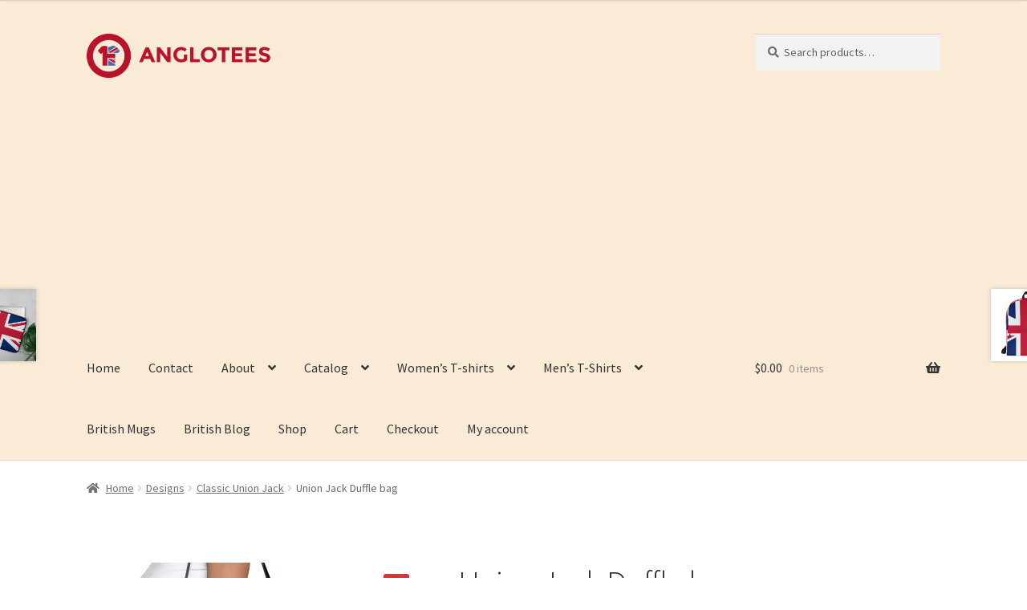

--- FILE ---
content_type: text/html; charset=UTF-8
request_url: https://anglotees.com/product/union-jack-duffle-bag/
body_size: 146618
content:
<!doctype html>
<html  xmlns:fb="https://www.facebook.com/2008/fbml"  xmlns:og="http://ogp.me/ns#" lang="en-US">
<head>
<meta charset="UTF-8">
<meta name="viewport" content="width=device-width, initial-scale=1">
<link rel="profile" href="http://gmpg.org/xfn/11">
<link rel="pingback" href="https://anglotees.com/xmlrpc.php">

<meta name='robots' content='index, follow, max-image-preview:large, max-snippet:-1, max-video-preview:-1' />
<script>window._wca = window._wca || [];</script>

	<!-- This site is optimized with the Yoast SEO plugin v24.8.1 - https://yoast.com/wordpress/plugins/seo/ -->
	<title>Union Jack Duffle bag - Anglotees</title>
	<link rel="canonical" href="https://anglotees.com/product/union-jack-duffle-bag/" />
	<meta name="twitter:label1" content="Est. reading time" />
	<meta name="twitter:data1" content="1 minute" />
	<script type="application/ld+json" class="yoast-schema-graph">{"@context":"https://schema.org","@graph":[{"@type":"WebPage","@id":"https://anglotees.com/product/union-jack-duffle-bag/","url":"https://anglotees.com/product/union-jack-duffle-bag/","name":"Union Jack Duffle bag - Anglotees","isPartOf":{"@id":"https://anglotees.com/#website"},"primaryImageOfPage":{"@id":"https://anglotees.com/product/union-jack-duffle-bag/#primaryimage"},"image":{"@id":"https://anglotees.com/product/union-jack-duffle-bag/#primaryimage"},"thumbnailUrl":"https://i0.wp.com/anglotees.com/wp-content/uploads/2023/08/all-over-print-duffle-bag-white-front-64d159c448e5e.jpg?fit=2000%2C2000&ssl=1","datePublished":"2023-08-07T20:53:54+00:00","dateModified":"2023-08-07T20:54:08+00:00","breadcrumb":{"@id":"https://anglotees.com/product/union-jack-duffle-bag/#breadcrumb"},"inLanguage":"en-US","potentialAction":[{"@type":"ReadAction","target":["https://anglotees.com/product/union-jack-duffle-bag/"]}]},{"@type":"ImageObject","inLanguage":"en-US","@id":"https://anglotees.com/product/union-jack-duffle-bag/#primaryimage","url":"https://i0.wp.com/anglotees.com/wp-content/uploads/2023/08/all-over-print-duffle-bag-white-front-64d159c448e5e.jpg?fit=2000%2C2000&ssl=1","contentUrl":"https://i0.wp.com/anglotees.com/wp-content/uploads/2023/08/all-over-print-duffle-bag-white-front-64d159c448e5e.jpg?fit=2000%2C2000&ssl=1","width":2000,"height":2000},{"@type":"BreadcrumbList","@id":"https://anglotees.com/product/union-jack-duffle-bag/#breadcrumb","itemListElement":[{"@type":"ListItem","position":1,"name":"Home","item":"https://anglotees.com/"},{"@type":"ListItem","position":2,"name":"Shop","item":"https://anglotees.com/shop/"},{"@type":"ListItem","position":3,"name":"Union Jack Duffle bag"}]},{"@type":"WebSite","@id":"https://anglotees.com/#website","url":"https://anglotees.com/","name":"Anglotees","description":"T-shirts for people who love Britain","publisher":{"@id":"https://anglotees.com/#organization"},"potentialAction":[{"@type":"SearchAction","target":{"@type":"EntryPoint","urlTemplate":"https://anglotees.com/?s={search_term_string}"},"query-input":{"@type":"PropertyValueSpecification","valueRequired":true,"valueName":"search_term_string"}}],"inLanguage":"en-US"},{"@type":"Organization","@id":"https://anglotees.com/#organization","name":"Anglotees","url":"https://anglotees.com/","logo":{"@type":"ImageObject","inLanguage":"en-US","@id":"https://anglotees.com/#/schema/logo/image/","url":"https://i0.wp.com/anglotees.com/wp-content/uploads/2014/01/cropped-anglotees-large-logo-1.png?fit=458%2C110&ssl=1","contentUrl":"https://i0.wp.com/anglotees.com/wp-content/uploads/2014/01/cropped-anglotees-large-logo-1.png?fit=458%2C110&ssl=1","width":458,"height":110,"caption":"Anglotees"},"image":{"@id":"https://anglotees.com/#/schema/logo/image/"}}]}</script>
	<!-- / Yoast SEO plugin. -->


<link rel='dns-prefetch' href='//stats.wp.com' />
<link rel='dns-prefetch' href='//secure.gravatar.com' />
<link rel='dns-prefetch' href='//fonts.googleapis.com' />
<link rel='dns-prefetch' href='//v0.wordpress.com' />
<link rel='dns-prefetch' href='//widgets.wp.com' />
<link rel='dns-prefetch' href='//s0.wp.com' />
<link rel='dns-prefetch' href='//0.gravatar.com' />
<link rel='dns-prefetch' href='//1.gravatar.com' />
<link rel='dns-prefetch' href='//2.gravatar.com' />
<link rel='dns-prefetch' href='//www.googletagmanager.com' />
<link rel='dns-prefetch' href='//pagead2.googlesyndication.com' />
<link rel='preconnect' href='//i0.wp.com' />
<link rel='preconnect' href='//c0.wp.com' />
<link rel="alternate" type="application/rss+xml" title="Anglotees &raquo; Feed" href="https://anglotees.com/feed/" />
<link rel="alternate" type="application/rss+xml" title="Anglotees &raquo; Comments Feed" href="https://anglotees.com/comments/feed/" />
<link rel="alternate" title="oEmbed (JSON)" type="application/json+oembed" href="https://anglotees.com/wp-json/oembed/1.0/embed?url=https%3A%2F%2Fanglotees.com%2Fproduct%2Funion-jack-duffle-bag%2F" />
<link rel="alternate" title="oEmbed (XML)" type="text/xml+oembed" href="https://anglotees.com/wp-json/oembed/1.0/embed?url=https%3A%2F%2Fanglotees.com%2Fproduct%2Funion-jack-duffle-bag%2F&#038;format=xml" />
<style id='wp-img-auto-sizes-contain-inline-css'>
img:is([sizes=auto i],[sizes^="auto," i]){contain-intrinsic-size:3000px 1500px}
/*# sourceURL=wp-img-auto-sizes-contain-inline-css */
</style>
<style id='wp-emoji-styles-inline-css'>

	img.wp-smiley, img.emoji {
		display: inline !important;
		border: none !important;
		box-shadow: none !important;
		height: 1em !important;
		width: 1em !important;
		margin: 0 0.07em !important;
		vertical-align: -0.1em !important;
		background: none !important;
		padding: 0 !important;
	}
/*# sourceURL=wp-emoji-styles-inline-css */
</style>
<style id='classic-theme-styles-inline-css'>
/*! This file is auto-generated */
.wp-block-button__link{color:#fff;background-color:#32373c;border-radius:9999px;box-shadow:none;text-decoration:none;padding:calc(.667em + 2px) calc(1.333em + 2px);font-size:1.125em}.wp-block-file__button{background:#32373c;color:#fff;text-decoration:none}
/*# sourceURL=/wp-includes/css/classic-themes.min.css */
</style>
<link rel='stylesheet' id='storefront-gutenberg-blocks-css' href='https://anglotees.com/wp-content/themes/storefront/assets/css/base/gutenberg-blocks.css?ver=4.6.1' media='all' />
<style id='storefront-gutenberg-blocks-inline-css'>

				.wp-block-button__link:not(.has-text-color) {
					color: #ffffff;
				}

				.wp-block-button__link:not(.has-text-color):hover,
				.wp-block-button__link:not(.has-text-color):focus,
				.wp-block-button__link:not(.has-text-color):active {
					color: #ffffff;
				}

				.wp-block-button__link:not(.has-background) {
					background-color: #dd3333;
				}

				.wp-block-button__link:not(.has-background):hover,
				.wp-block-button__link:not(.has-background):focus,
				.wp-block-button__link:not(.has-background):active {
					border-color: #c41a1a;
					background-color: #c41a1a;
				}

				.wc-block-grid__products .wc-block-grid__product .wp-block-button__link {
					background-color: #dd3333;
					border-color: #dd3333;
					color: #ffffff;
				}

				.wp-block-quote footer,
				.wp-block-quote cite,
				.wp-block-quote__citation {
					color: #6d6d6d;
				}

				.wp-block-pullquote cite,
				.wp-block-pullquote footer,
				.wp-block-pullquote__citation {
					color: #6d6d6d;
				}

				.wp-block-image figcaption {
					color: #6d6d6d;
				}

				.wp-block-separator.is-style-dots::before {
					color: #333333;
				}

				.wp-block-file a.wp-block-file__button {
					color: #ffffff;
					background-color: #dd3333;
					border-color: #dd3333;
				}

				.wp-block-file a.wp-block-file__button:hover,
				.wp-block-file a.wp-block-file__button:focus,
				.wp-block-file a.wp-block-file__button:active {
					color: #ffffff;
					background-color: #c41a1a;
				}

				.wp-block-code,
				.wp-block-preformatted pre {
					color: #6d6d6d;
				}

				.wp-block-table:not( .has-background ):not( .is-style-stripes ) tbody tr:nth-child(2n) td {
					background-color: #fdfdfd;
				}

				.wp-block-cover .wp-block-cover__inner-container h1:not(.has-text-color),
				.wp-block-cover .wp-block-cover__inner-container h2:not(.has-text-color),
				.wp-block-cover .wp-block-cover__inner-container h3:not(.has-text-color),
				.wp-block-cover .wp-block-cover__inner-container h4:not(.has-text-color),
				.wp-block-cover .wp-block-cover__inner-container h5:not(.has-text-color),
				.wp-block-cover .wp-block-cover__inner-container h6:not(.has-text-color) {
					color: #000000;
				}

				.wc-block-components-price-slider__range-input-progress,
				.rtl .wc-block-components-price-slider__range-input-progress {
					--range-color: #7f54b3;
				}

				/* Target only IE11 */
				@media all and (-ms-high-contrast: none), (-ms-high-contrast: active) {
					.wc-block-components-price-slider__range-input-progress {
						background: #7f54b3;
					}
				}

				.wc-block-components-button:not(.is-link) {
					background-color: #333333;
					color: #ffffff;
				}

				.wc-block-components-button:not(.is-link):hover,
				.wc-block-components-button:not(.is-link):focus,
				.wc-block-components-button:not(.is-link):active {
					background-color: #1a1a1a;
					color: #ffffff;
				}

				.wc-block-components-button:not(.is-link):disabled {
					background-color: #333333;
					color: #ffffff;
				}

				.wc-block-cart__submit-container {
					background-color: #ffffff;
				}

				.wc-block-cart__submit-container::before {
					color: rgba(220,220,220,0.5);
				}

				.wc-block-components-order-summary-item__quantity {
					background-color: #ffffff;
					border-color: #6d6d6d;
					box-shadow: 0 0 0 2px #ffffff;
					color: #6d6d6d;
				}
			
/*# sourceURL=storefront-gutenberg-blocks-inline-css */
</style>
<link rel='stylesheet' id='photoswipe-css' href='https://c0.wp.com/p/woocommerce/9.7.2/assets/css/photoswipe/photoswipe.min.css' media='all' />
<link rel='stylesheet' id='photoswipe-default-skin-css' href='https://c0.wp.com/p/woocommerce/9.7.2/assets/css/photoswipe/default-skin/default-skin.min.css' media='all' />
<style id='woocommerce-inline-inline-css'>
.woocommerce form .form-row .required { visibility: visible; }
/*# sourceURL=woocommerce-inline-inline-css */
</style>
<link rel='stylesheet' id='brands-styles-css' href='https://c0.wp.com/p/woocommerce/9.7.2/assets/css/brands.css' media='all' />
<link rel='stylesheet' id='storefront-style-css' href='https://anglotees.com/wp-content/themes/storefront/style.css?ver=4.6.1' media='all' />
<style id='storefront-style-inline-css'>

			.main-navigation ul li a,
			.site-title a,
			ul.menu li a,
			.site-branding h1 a,
			button.menu-toggle,
			button.menu-toggle:hover,
			.handheld-navigation .dropdown-toggle {
				color: #333333;
			}

			button.menu-toggle,
			button.menu-toggle:hover {
				border-color: #333333;
			}

			.main-navigation ul li a:hover,
			.main-navigation ul li:hover > a,
			.site-title a:hover,
			.site-header ul.menu li.current-menu-item > a {
				color: #747474;
			}

			table:not( .has-background ) th {
				background-color: #f8f8f8;
			}

			table:not( .has-background ) tbody td {
				background-color: #fdfdfd;
			}

			table:not( .has-background ) tbody tr:nth-child(2n) td,
			fieldset,
			fieldset legend {
				background-color: #fbfbfb;
			}

			.site-header,
			.secondary-navigation ul ul,
			.main-navigation ul.menu > li.menu-item-has-children:after,
			.secondary-navigation ul.menu ul,
			.storefront-handheld-footer-bar,
			.storefront-handheld-footer-bar ul li > a,
			.storefront-handheld-footer-bar ul li.search .site-search,
			button.menu-toggle,
			button.menu-toggle:hover {
				background-color: #faebd7;
			}

			p.site-description,
			.site-header,
			.storefront-handheld-footer-bar {
				color: #404040;
			}

			button.menu-toggle:after,
			button.menu-toggle:before,
			button.menu-toggle span:before {
				background-color: #333333;
			}

			h1, h2, h3, h4, h5, h6, .wc-block-grid__product-title {
				color: #333333;
			}

			.widget h1 {
				border-bottom-color: #333333;
			}

			body,
			.secondary-navigation a {
				color: #6d6d6d;
			}

			.widget-area .widget a,
			.hentry .entry-header .posted-on a,
			.hentry .entry-header .post-author a,
			.hentry .entry-header .post-comments a,
			.hentry .entry-header .byline a {
				color: #727272;
			}

			a {
				color: #7f54b3;
			}

			a:focus,
			button:focus,
			.button.alt:focus,
			input:focus,
			textarea:focus,
			input[type="button"]:focus,
			input[type="reset"]:focus,
			input[type="submit"]:focus,
			input[type="email"]:focus,
			input[type="tel"]:focus,
			input[type="url"]:focus,
			input[type="password"]:focus,
			input[type="search"]:focus {
				outline-color: #7f54b3;
			}

			button, input[type="button"], input[type="reset"], input[type="submit"], .button, .widget a.button {
				background-color: #dd3333;
				border-color: #dd3333;
				color: #ffffff;
			}

			button:hover, input[type="button"]:hover, input[type="reset"]:hover, input[type="submit"]:hover, .button:hover, .widget a.button:hover {
				background-color: #c41a1a;
				border-color: #c41a1a;
				color: #ffffff;
			}

			button.alt, input[type="button"].alt, input[type="reset"].alt, input[type="submit"].alt, .button.alt, .widget-area .widget a.button.alt {
				background-color: #333333;
				border-color: #333333;
				color: #ffffff;
			}

			button.alt:hover, input[type="button"].alt:hover, input[type="reset"].alt:hover, input[type="submit"].alt:hover, .button.alt:hover, .widget-area .widget a.button.alt:hover {
				background-color: #1a1a1a;
				border-color: #1a1a1a;
				color: #ffffff;
			}

			.pagination .page-numbers li .page-numbers.current {
				background-color: #e6e6e6;
				color: #636363;
			}

			#comments .comment-list .comment-content .comment-text {
				background-color: #f8f8f8;
			}

			.site-footer {
				background-color: #faebd7;
				color: #6d6d6d;
			}

			.site-footer a:not(.button):not(.components-button) {
				color: #333333;
			}

			.site-footer .storefront-handheld-footer-bar a:not(.button):not(.components-button) {
				color: #333333;
			}

			.site-footer h1, .site-footer h2, .site-footer h3, .site-footer h4, .site-footer h5, .site-footer h6, .site-footer .widget .widget-title, .site-footer .widget .widgettitle {
				color: #333333;
			}

			.page-template-template-homepage.has-post-thumbnail .type-page.has-post-thumbnail .entry-title {
				color: #000000;
			}

			.page-template-template-homepage.has-post-thumbnail .type-page.has-post-thumbnail .entry-content {
				color: #000000;
			}

			@media screen and ( min-width: 768px ) {
				.secondary-navigation ul.menu a:hover {
					color: #595959;
				}

				.secondary-navigation ul.menu a {
					color: #404040;
				}

				.main-navigation ul.menu ul.sub-menu,
				.main-navigation ul.nav-menu ul.children {
					background-color: #ebdcc8;
				}

				.site-header {
					border-bottom-color: #ebdcc8;
				}
			}

				.sp-fixed-width .site {
					background-color:#ffffff;
				}
			

				.checkout-slides .sp-checkout-control-nav li a:after {
					background-color:#ffffff;
					border: 4px solid #d7d7d7;
				}

				.checkout-slides .sp-checkout-control-nav li:nth-child(2) a.flex-active:after {
					border: 4px solid #d7d7d7;
				}

				.checkout-slides .sp-checkout-control-nav li a:before,
				.checkout-slides .sp-checkout-control-nav li:nth-child(2) a.flex-active:before  {
					background-color:#d7d7d7;
				}

				.checkout-slides .sp-checkout-control-nav li:nth-child(2) a:before {
					background-color:#ebebeb;
				}

				.checkout-slides .sp-checkout-control-nav li:nth-child(2) a:after {
					border: 4px solid #ebebeb;
				}
			
/*# sourceURL=storefront-style-inline-css */
</style>
<link rel='stylesheet' id='storefront-icons-css' href='https://anglotees.com/wp-content/themes/storefront/assets/css/base/icons.css?ver=4.6.1' media='all' />
<link rel='stylesheet' id='storefront-fonts-css' href='https://fonts.googleapis.com/css?family=Source+Sans+Pro%3A400%2C300%2C300italic%2C400italic%2C600%2C700%2C900&#038;subset=latin%2Clatin-ext&#038;ver=4.6.1' media='all' />
<link rel='stylesheet' id='storefront-jetpack-widgets-css' href='https://anglotees.com/wp-content/themes/storefront/assets/css/jetpack/widgets.css?ver=4.6.1' media='all' />
<link rel='stylesheet' id='jetpack_likes-css' href='https://c0.wp.com/p/jetpack/14.5/modules/likes/style.css' media='all' />
<style id='akismet-widget-style-inline-css'>

			.a-stats {
				--akismet-color-mid-green: #357b49;
				--akismet-color-white: #fff;
				--akismet-color-light-grey: #f6f7f7;

				max-width: 350px;
				width: auto;
			}

			.a-stats * {
				all: unset;
				box-sizing: border-box;
			}

			.a-stats strong {
				font-weight: 600;
			}

			.a-stats a.a-stats__link,
			.a-stats a.a-stats__link:visited,
			.a-stats a.a-stats__link:active {
				background: var(--akismet-color-mid-green);
				border: none;
				box-shadow: none;
				border-radius: 8px;
				color: var(--akismet-color-white);
				cursor: pointer;
				display: block;
				font-family: -apple-system, BlinkMacSystemFont, 'Segoe UI', 'Roboto', 'Oxygen-Sans', 'Ubuntu', 'Cantarell', 'Helvetica Neue', sans-serif;
				font-weight: 500;
				padding: 12px;
				text-align: center;
				text-decoration: none;
				transition: all 0.2s ease;
			}

			/* Extra specificity to deal with TwentyTwentyOne focus style */
			.widget .a-stats a.a-stats__link:focus {
				background: var(--akismet-color-mid-green);
				color: var(--akismet-color-white);
				text-decoration: none;
			}

			.a-stats a.a-stats__link:hover {
				filter: brightness(110%);
				box-shadow: 0 4px 12px rgba(0, 0, 0, 0.06), 0 0 2px rgba(0, 0, 0, 0.16);
			}

			.a-stats .count {
				color: var(--akismet-color-white);
				display: block;
				font-size: 1.5em;
				line-height: 1.4;
				padding: 0 13px;
				white-space: nowrap;
			}
		
/*# sourceURL=akismet-widget-style-inline-css */
</style>
<link rel='stylesheet' id='sbc-styles-css' href='https://anglotees.com/wp-content/plugins/storefront-blog-customiser/assets/css/style.css?ver=6.9' media='all' />
<link rel='stylesheet' id='storefront-woocommerce-style-css' href='https://anglotees.com/wp-content/themes/storefront/assets/css/woocommerce/woocommerce.css?ver=4.6.1' media='all' />
<style id='storefront-woocommerce-style-inline-css'>
@font-face {
				font-family: star;
				src: url(https://anglotees.com/wp-content/plugins/woocommerce/assets/fonts/star.eot);
				src:
					url(https://anglotees.com/wp-content/plugins/woocommerce/assets/fonts/star.eot?#iefix) format("embedded-opentype"),
					url(https://anglotees.com/wp-content/plugins/woocommerce/assets/fonts/star.woff) format("woff"),
					url(https://anglotees.com/wp-content/plugins/woocommerce/assets/fonts/star.ttf) format("truetype"),
					url(https://anglotees.com/wp-content/plugins/woocommerce/assets/fonts/star.svg#star) format("svg");
				font-weight: 400;
				font-style: normal;
			}
			@font-face {
				font-family: WooCommerce;
				src: url(https://anglotees.com/wp-content/plugins/woocommerce/assets/fonts/WooCommerce.eot);
				src:
					url(https://anglotees.com/wp-content/plugins/woocommerce/assets/fonts/WooCommerce.eot?#iefix) format("embedded-opentype"),
					url(https://anglotees.com/wp-content/plugins/woocommerce/assets/fonts/WooCommerce.woff) format("woff"),
					url(https://anglotees.com/wp-content/plugins/woocommerce/assets/fonts/WooCommerce.ttf) format("truetype"),
					url(https://anglotees.com/wp-content/plugins/woocommerce/assets/fonts/WooCommerce.svg#WooCommerce) format("svg");
				font-weight: 400;
				font-style: normal;
			}

			a.cart-contents,
			.site-header-cart .widget_shopping_cart a {
				color: #333333;
			}

			a.cart-contents:hover,
			.site-header-cart .widget_shopping_cart a:hover,
			.site-header-cart:hover > li > a {
				color: #747474;
			}

			table.cart td.product-remove,
			table.cart td.actions {
				border-top-color: #ffffff;
			}

			.storefront-handheld-footer-bar ul li.cart .count {
				background-color: #333333;
				color: #faebd7;
				border-color: #faebd7;
			}

			.woocommerce-tabs ul.tabs li.active a,
			ul.products li.product .price,
			.onsale,
			.wc-block-grid__product-onsale,
			.widget_search form:before,
			.widget_product_search form:before {
				color: #6d6d6d;
			}

			.woocommerce-breadcrumb a,
			a.woocommerce-review-link,
			.product_meta a {
				color: #727272;
			}

			.wc-block-grid__product-onsale,
			.onsale {
				border-color: #6d6d6d;
			}

			.star-rating span:before,
			.quantity .plus, .quantity .minus,
			p.stars a:hover:after,
			p.stars a:after,
			.star-rating span:before,
			#payment .payment_methods li input[type=radio]:first-child:checked+label:before {
				color: #7f54b3;
			}

			.widget_price_filter .ui-slider .ui-slider-range,
			.widget_price_filter .ui-slider .ui-slider-handle {
				background-color: #7f54b3;
			}

			.order_details {
				background-color: #f8f8f8;
			}

			.order_details > li {
				border-bottom: 1px dotted #e3e3e3;
			}

			.order_details:before,
			.order_details:after {
				background: -webkit-linear-gradient(transparent 0,transparent 0),-webkit-linear-gradient(135deg,#f8f8f8 33.33%,transparent 33.33%),-webkit-linear-gradient(45deg,#f8f8f8 33.33%,transparent 33.33%)
			}

			#order_review {
				background-color: #ffffff;
			}

			#payment .payment_methods > li .payment_box,
			#payment .place-order {
				background-color: #fafafa;
			}

			#payment .payment_methods > li:not(.woocommerce-notice) {
				background-color: #f5f5f5;
			}

			#payment .payment_methods > li:not(.woocommerce-notice):hover {
				background-color: #f0f0f0;
			}

			.woocommerce-pagination .page-numbers li .page-numbers.current {
				background-color: #e6e6e6;
				color: #636363;
			}

			.wc-block-grid__product-onsale,
			.onsale,
			.woocommerce-pagination .page-numbers li .page-numbers:not(.current) {
				color: #6d6d6d;
			}

			p.stars a:before,
			p.stars a:hover~a:before,
			p.stars.selected a.active~a:before {
				color: #6d6d6d;
			}

			p.stars.selected a.active:before,
			p.stars:hover a:before,
			p.stars.selected a:not(.active):before,
			p.stars.selected a.active:before {
				color: #7f54b3;
			}

			.single-product div.product .woocommerce-product-gallery .woocommerce-product-gallery__trigger {
				background-color: #dd3333;
				color: #ffffff;
			}

			.single-product div.product .woocommerce-product-gallery .woocommerce-product-gallery__trigger:hover {
				background-color: #c41a1a;
				border-color: #c41a1a;
				color: #ffffff;
			}

			.button.added_to_cart:focus,
			.button.wc-forward:focus {
				outline-color: #7f54b3;
			}

			.added_to_cart,
			.site-header-cart .widget_shopping_cart a.button,
			.wc-block-grid__products .wc-block-grid__product .wp-block-button__link {
				background-color: #dd3333;
				border-color: #dd3333;
				color: #ffffff;
			}

			.added_to_cart:hover,
			.site-header-cart .widget_shopping_cart a.button:hover,
			.wc-block-grid__products .wc-block-grid__product .wp-block-button__link:hover {
				background-color: #c41a1a;
				border-color: #c41a1a;
				color: #ffffff;
			}

			.added_to_cart.alt, .added_to_cart, .widget a.button.checkout {
				background-color: #333333;
				border-color: #333333;
				color: #ffffff;
			}

			.added_to_cart.alt:hover, .added_to_cart:hover, .widget a.button.checkout:hover {
				background-color: #1a1a1a;
				border-color: #1a1a1a;
				color: #ffffff;
			}

			.button.loading {
				color: #dd3333;
			}

			.button.loading:hover {
				background-color: #dd3333;
			}

			.button.loading:after {
				color: #ffffff;
			}

			@media screen and ( min-width: 768px ) {
				.site-header-cart .widget_shopping_cart,
				.site-header .product_list_widget li .quantity {
					color: #404040;
				}

				.site-header-cart .widget_shopping_cart .buttons,
				.site-header-cart .widget_shopping_cart .total {
					background-color: #f0e1cd;
				}

				.site-header-cart .widget_shopping_cart {
					background-color: #ebdcc8;
				}
			}
				.storefront-product-pagination a {
					color: #6d6d6d;
					background-color: #ffffff;
				}
				.storefront-sticky-add-to-cart {
					color: #6d6d6d;
					background-color: #ffffff;
				}

				.storefront-sticky-add-to-cart a:not(.button) {
					color: #333333;
				}

				.woocommerce-message {
					background-color: #0f834d !important;
					color: #ffffff !important;
				}

				.woocommerce-message a,
				.woocommerce-message a:hover,
				.woocommerce-message .button,
				.woocommerce-message .button:hover {
					color: #ffffff !important;
				}

				.woocommerce-info {
					background-color: #3D9CD2 !important;
					color: #ffffff !important;
				}

				.woocommerce-info a,
				.woocommerce-info a:hover,
				.woocommerce-info .button,
				.woocommerce-info .button:hover {
					color: #ffffff !important;
				}

				.woocommerce-error {
					background-color: #e2401c !important;
					color: #ffffff !important;
				}

				.woocommerce-error a,
				.woocommerce-error a:hover,
				.woocommerce-error .button,
				.woocommerce-error .button:hover {
					color: #ffffff !important;
				}

			

				.star-rating span:before,
				.star-rating:before {
					color: #FFA200;
				}

				.star-rating:before {
					opacity: 0.25;
				}
			
/*# sourceURL=storefront-woocommerce-style-inline-css */
</style>
<link rel='stylesheet' id='storefront-woocommerce-brands-style-css' href='https://anglotees.com/wp-content/themes/storefront/assets/css/woocommerce/extensions/brands.css?ver=4.6.1' media='all' />
<link rel='stylesheet' id='sp-header-frontend-css' href='https://anglotees.com/wp-content/plugins/storefront-powerpack/includes/customizer/header/assets/css/sp-header-frontend.css?ver=1.4.11' media='all' />
<link rel='stylesheet' id='sp-styles-css' href='https://anglotees.com/wp-content/plugins/storefront-powerpack/assets/css/style.css?ver=1.4.11' media='all' />
<link rel='stylesheet' id='sfb-styles-css' href='https://anglotees.com/wp-content/plugins/storefront-footer-bar/assets/css/style.css?ver=6.9' media='all' />
<style id='sfb-styles-inline-css'>

		.sfb-footer-bar {
			background-color: #2c2d33;
		}

		.sfb-footer-bar .widget {
			color: #9aa0a7;
		}

		.sfb-footer-bar .widget h1,
		.sfb-footer-bar .widget h2,
		.sfb-footer-bar .widget h3,
		.sfb-footer-bar .widget h4,
		.sfb-footer-bar .widget h5,
		.sfb-footer-bar .widget h6 {
			color: #ffffff;
		}

		.sfb-footer-bar .widget a {
			color: #ffffff;
		}
/*# sourceURL=sfb-styles-inline-css */
</style>
<link rel='stylesheet' id='shcs-styles-css' href='https://anglotees.com/wp-content/plugins/storefront-homepage-contact-section/assets/css/style.css?ver=6.9' media='all' />
<style id='shcs-styles-inline-css'>

		.storefront-homepage-contact-section .shcs-overlay {
			background-color: rgba(255, 255, 255, 0.8);
		}

		.storefront-homepage-contact-section .shcs-contact-details ul li:before {
			color: #7f54b3;
		}
/*# sourceURL=shcs-styles-inline-css */
</style>
<link rel='stylesheet' id='spt-styles-css' href='https://anglotees.com/wp-content/plugins/storefront-pricing-tables/assets/css/style.css?ver=6.9' media='all' />
<style id='spt-styles-inline-css'>

		.storefront-pricing-column h2.column-title {
			background-color: #2c2d33;
			color: #ffffff;
		}

		.storefront-pricing-column.highlight h2.column-title {
			background-color: #96588a;
			color: #ffffff;
		}
/*# sourceURL=spt-styles-inline-css */
</style>
<link rel='stylesheet' id='storefront-mega-menus-frontend-css' href='https://anglotees.com/wp-content/plugins/storefront-mega-menus/assets/css/frontend.css?ver=1.6.2' media='all' />
<style id='storefront-mega-menus-frontend-inline-css'>

			.smm-mega-menu {
				background-color: #faebd7;
			}

			.main-navigation ul li.smm-active .smm-mega-menu a.button {
				background-color: #dd3333 !important;
				border-color: #dd3333 !important;
				color: #ffffff !important;
			}

			.main-navigation ul li.smm-active .smm-mega-menu a.button:hover {
				background-color: #c41a1a !important;
				border-color: #c41a1a !important;
				color: #ffffff !important;
			}

			.main-navigation ul li.smm-active .smm-mega-menu a.added_to_cart {
				background-color: #333333 !important;
				border-color: #333333 !important;
				color: #ffffff !important;
			}

			.main-navigation ul li.smm-active .smm-mega-menu a.added_to_cart:hover {
				background-color: #1a1a1a !important;
				border-color: #1a1a1a !important;
				color: #ffffff !important;
			}

			.main-navigation ul li.smm-active .widget h3.widget-title,
			.main-navigation ul li.smm-active li ul.products li.product h3 {
				color: #404040;
			}

			.main-navigation ul li.smm-active ul.sub-menu li a {
				color: #333333;
			}
/*# sourceURL=storefront-mega-menus-frontend-inline-css */
</style>
<link rel='stylesheet' id='sharedaddy-css' href='https://c0.wp.com/p/jetpack/14.5/modules/sharedaddy/sharing.css' media='all' />
<link rel='stylesheet' id='social-logos-css' href='https://c0.wp.com/p/jetpack/14.5/_inc/social-logos/social-logos.min.css' media='all' />
<script src="https://c0.wp.com/c/6.9/wp-includes/js/jquery/jquery.min.js" id="jquery-core-js"></script>
<script src="https://c0.wp.com/c/6.9/wp-includes/js/jquery/jquery-migrate.min.js" id="jquery-migrate-js"></script>
<script src="https://c0.wp.com/p/woocommerce/9.7.2/assets/js/jquery-blockui/jquery.blockUI.min.js" id="jquery-blockui-js" defer data-wp-strategy="defer"></script>
<script id="wc-add-to-cart-js-extra">
var wc_add_to_cart_params = {"ajax_url":"/wp-admin/admin-ajax.php","wc_ajax_url":"/?wc-ajax=%%endpoint%%","i18n_view_cart":"View cart","cart_url":"https://anglotees.com/cart/","is_cart":"","cart_redirect_after_add":"no"};
//# sourceURL=wc-add-to-cart-js-extra
</script>
<script src="https://c0.wp.com/p/woocommerce/9.7.2/assets/js/frontend/add-to-cart.min.js" id="wc-add-to-cart-js" defer data-wp-strategy="defer"></script>
<script src="https://c0.wp.com/p/woocommerce/9.7.2/assets/js/zoom/jquery.zoom.min.js" id="zoom-js" defer data-wp-strategy="defer"></script>
<script src="https://c0.wp.com/p/woocommerce/9.7.2/assets/js/flexslider/jquery.flexslider.min.js" id="flexslider-js" defer data-wp-strategy="defer"></script>
<script src="https://c0.wp.com/p/woocommerce/9.7.2/assets/js/photoswipe/photoswipe.min.js" id="photoswipe-js" defer data-wp-strategy="defer"></script>
<script src="https://c0.wp.com/p/woocommerce/9.7.2/assets/js/photoswipe/photoswipe-ui-default.min.js" id="photoswipe-ui-default-js" defer data-wp-strategy="defer"></script>
<script id="wc-single-product-js-extra">
var wc_single_product_params = {"i18n_required_rating_text":"Please select a rating","i18n_rating_options":["1 of 5 stars","2 of 5 stars","3 of 5 stars","4 of 5 stars","5 of 5 stars"],"i18n_product_gallery_trigger_text":"View full-screen image gallery","review_rating_required":"yes","flexslider":{"rtl":false,"animation":"slide","smoothHeight":true,"directionNav":false,"controlNav":"thumbnails","slideshow":false,"animationSpeed":500,"animationLoop":false,"allowOneSlide":false},"zoom_enabled":"1","zoom_options":[],"photoswipe_enabled":"1","photoswipe_options":{"shareEl":false,"closeOnScroll":false,"history":false,"hideAnimationDuration":0,"showAnimationDuration":0},"flexslider_enabled":"1"};
//# sourceURL=wc-single-product-js-extra
</script>
<script src="https://c0.wp.com/p/woocommerce/9.7.2/assets/js/frontend/single-product.min.js" id="wc-single-product-js" defer data-wp-strategy="defer"></script>
<script src="https://c0.wp.com/p/woocommerce/9.7.2/assets/js/js-cookie/js.cookie.min.js" id="js-cookie-js" defer data-wp-strategy="defer"></script>
<script id="woocommerce-js-extra">
var woocommerce_params = {"ajax_url":"/wp-admin/admin-ajax.php","wc_ajax_url":"/?wc-ajax=%%endpoint%%","i18n_password_show":"Show password","i18n_password_hide":"Hide password"};
//# sourceURL=woocommerce-js-extra
</script>
<script src="https://c0.wp.com/p/woocommerce/9.7.2/assets/js/frontend/woocommerce.min.js" id="woocommerce-js" defer data-wp-strategy="defer"></script>
<script id="wc-cart-fragments-js-extra">
var wc_cart_fragments_params = {"ajax_url":"/wp-admin/admin-ajax.php","wc_ajax_url":"/?wc-ajax=%%endpoint%%","cart_hash_key":"wc_cart_hash_75de5f26bc3aa5d8c7bacb0fbcb83733","fragment_name":"wc_fragments_75de5f26bc3aa5d8c7bacb0fbcb83733","request_timeout":"5000"};
//# sourceURL=wc-cart-fragments-js-extra
</script>
<script src="https://c0.wp.com/p/woocommerce/9.7.2/assets/js/frontend/cart-fragments.min.js" id="wc-cart-fragments-js" defer data-wp-strategy="defer"></script>
<script src="https://stats.wp.com/s-202604.js" id="woocommerce-analytics-js" defer data-wp-strategy="defer"></script>
<link rel="https://api.w.org/" href="https://anglotees.com/wp-json/" /><link rel="alternate" title="JSON" type="application/json" href="https://anglotees.com/wp-json/wp/v2/product/169621" /><link rel="EditURI" type="application/rsd+xml" title="RSD" href="https://anglotees.com/xmlrpc.php?rsd" />
<meta name="generator" content="WordPress 6.9" />
<meta name="generator" content="WooCommerce 9.7.2" />
      <!-- Open Graph Meta Tags for Facebook and LinkedIn Sharing !-->
		<meta property="og:title" content="Union Jack Duffle bag"/>
		<meta property="og:description" content="This duffle bag is the perfect companion for every occasion—take it with you when traveling, running daily errands, or going to the gym. The bag is spacious and will keep all your stuff neat and organized with its multiple pockets, including one with a zipper for your most valuable possessions. Adjust the padded shoulder strap [&hellip;]" />
		<meta property="og:url" content="https://anglotees.com/product/union-jack-duffle-bag/"/>
							<meta property="og:image" content="https://i0.wp.com/anglotees.com/wp-content/uploads/2023/08/all-over-print-duffle-bag-white-front-64d159c448e5e.jpg?fit=2000%2C2000&ssl=1" />
					<meta property="og:type" content="article"
		/>
		<meta property="og:site_name" content="Anglotees"/>
		<!-- End Open Graph Meta Tags !-->

    <meta name="generator" content="Site Kit by Google 1.161.0" /><!-- HFCM by 99 Robots - Snippet # 1: Plausible -->
<script defer data-domain="anglotees.com" src="https://stats.anglotopia.com/js/script.file-downloads.outbound-links.revenue.js"></script>
<script>window.plausible = window.plausible || function() { (window.plausible.q = window.plausible.q || []).push(arguments) }</script>

<!-- /end HFCM by 99 Robots -->
<!-- HFCM by 99 Robots - Snippet # 2: Adsense -->
<script async src="https://pagead2.googlesyndication.com/pagead/js/adsbygoogle.js?client=ca-pub-2336693809578717"
     crossorigin="anonymous"></script>
<!-- /end HFCM by 99 Robots -->
	<style>img#wpstats{display:none}</style>
			<noscript><style>.woocommerce-product-gallery{ opacity: 1 !important; }</style></noscript>
	
<!-- Google AdSense meta tags added by Site Kit -->
<meta name="google-adsense-platform-account" content="ca-host-pub-2644536267352236">
<meta name="google-adsense-platform-domain" content="sitekit.withgoogle.com">
<!-- End Google AdSense meta tags added by Site Kit -->

<!-- Google AdSense snippet added by Site Kit -->
<script async src="https://pagead2.googlesyndication.com/pagead/js/adsbygoogle.js?client=ca-pub-2336693809578717&amp;host=ca-host-pub-2644536267352236" crossorigin="anonymous"></script>

<!-- End Google AdSense snippet added by Site Kit -->
<style class='wp-fonts-local'>
@font-face{font-family:Inter;font-style:normal;font-weight:300 900;font-display:fallback;src:url('https://anglotees.com/wp-content/plugins/woocommerce/assets/fonts/Inter-VariableFont_slnt,wght.woff2') format('woff2');font-stretch:normal;}
@font-face{font-family:Cardo;font-style:normal;font-weight:400;font-display:fallback;src:url('https://anglotees.com/wp-content/plugins/woocommerce/assets/fonts/cardo_normal_400.woff2') format('woff2');}
</style>
<link rel="icon" href="https://i0.wp.com/anglotees.com/wp-content/uploads/2014/01/cropped-cropped-anglotees-large-logo-1.png?fit=32%2C32&#038;ssl=1" sizes="32x32" />
<link rel="icon" href="https://i0.wp.com/anglotees.com/wp-content/uploads/2014/01/cropped-cropped-anglotees-large-logo-1.png?fit=192%2C192&#038;ssl=1" sizes="192x192" />
<link rel="apple-touch-icon" href="https://i0.wp.com/anglotees.com/wp-content/uploads/2014/01/cropped-cropped-anglotees-large-logo-1.png?fit=180%2C180&#038;ssl=1" />
<meta name="msapplication-TileImage" content="https://i0.wp.com/anglotees.com/wp-content/uploads/2014/01/cropped-cropped-anglotees-large-logo-1.png?fit=270%2C270&#038;ssl=1" />
<style id='wp-block-heading-inline-css'>
h1:where(.wp-block-heading).has-background,h2:where(.wp-block-heading).has-background,h3:where(.wp-block-heading).has-background,h4:where(.wp-block-heading).has-background,h5:where(.wp-block-heading).has-background,h6:where(.wp-block-heading).has-background{padding:1.25em 2.375em}h1.has-text-align-left[style*=writing-mode]:where([style*=vertical-lr]),h1.has-text-align-right[style*=writing-mode]:where([style*=vertical-rl]),h2.has-text-align-left[style*=writing-mode]:where([style*=vertical-lr]),h2.has-text-align-right[style*=writing-mode]:where([style*=vertical-rl]),h3.has-text-align-left[style*=writing-mode]:where([style*=vertical-lr]),h3.has-text-align-right[style*=writing-mode]:where([style*=vertical-rl]),h4.has-text-align-left[style*=writing-mode]:where([style*=vertical-lr]),h4.has-text-align-right[style*=writing-mode]:where([style*=vertical-rl]),h5.has-text-align-left[style*=writing-mode]:where([style*=vertical-lr]),h5.has-text-align-right[style*=writing-mode]:where([style*=vertical-rl]),h6.has-text-align-left[style*=writing-mode]:where([style*=vertical-lr]),h6.has-text-align-right[style*=writing-mode]:where([style*=vertical-rl]){rotate:180deg}
/*# sourceURL=https://c0.wp.com/c/6.9/wp-includes/blocks/heading/style.min.css */
</style>
<style id='wp-block-latest-posts-inline-css'>
.wp-block-latest-posts{box-sizing:border-box}.wp-block-latest-posts.alignleft{margin-right:2em}.wp-block-latest-posts.alignright{margin-left:2em}.wp-block-latest-posts.wp-block-latest-posts__list{list-style:none}.wp-block-latest-posts.wp-block-latest-posts__list li{clear:both;overflow-wrap:break-word}.wp-block-latest-posts.is-grid{display:flex;flex-wrap:wrap}.wp-block-latest-posts.is-grid li{margin:0 1.25em 1.25em 0;width:100%}@media (min-width:600px){.wp-block-latest-posts.columns-2 li{width:calc(50% - .625em)}.wp-block-latest-posts.columns-2 li:nth-child(2n){margin-right:0}.wp-block-latest-posts.columns-3 li{width:calc(33.33333% - .83333em)}.wp-block-latest-posts.columns-3 li:nth-child(3n){margin-right:0}.wp-block-latest-posts.columns-4 li{width:calc(25% - .9375em)}.wp-block-latest-posts.columns-4 li:nth-child(4n){margin-right:0}.wp-block-latest-posts.columns-5 li{width:calc(20% - 1em)}.wp-block-latest-posts.columns-5 li:nth-child(5n){margin-right:0}.wp-block-latest-posts.columns-6 li{width:calc(16.66667% - 1.04167em)}.wp-block-latest-posts.columns-6 li:nth-child(6n){margin-right:0}}:root :where(.wp-block-latest-posts.is-grid){padding:0}:root :where(.wp-block-latest-posts.wp-block-latest-posts__list){padding-left:0}.wp-block-latest-posts__post-author,.wp-block-latest-posts__post-date{display:block;font-size:.8125em}.wp-block-latest-posts__post-excerpt,.wp-block-latest-posts__post-full-content{margin-bottom:1em;margin-top:.5em}.wp-block-latest-posts__featured-image a{display:inline-block}.wp-block-latest-posts__featured-image img{height:auto;max-width:100%;width:auto}.wp-block-latest-posts__featured-image.alignleft{float:left;margin-right:1em}.wp-block-latest-posts__featured-image.alignright{float:right;margin-left:1em}.wp-block-latest-posts__featured-image.aligncenter{margin-bottom:1em;text-align:center}
/*# sourceURL=https://c0.wp.com/c/6.9/wp-includes/blocks/latest-posts/style.min.css */
</style>
<style id='wp-block-group-inline-css'>
.wp-block-group{box-sizing:border-box}:where(.wp-block-group.wp-block-group-is-layout-constrained){position:relative}
/*# sourceURL=https://c0.wp.com/c/6.9/wp-includes/blocks/group/style.min.css */
</style>
<style id='wp-block-group-theme-inline-css'>
:where(.wp-block-group.has-background){padding:1.25em 2.375em}
/*# sourceURL=https://c0.wp.com/c/6.9/wp-includes/blocks/group/theme.min.css */
</style>
<style id='wp-block-paragraph-inline-css'>
.is-small-text{font-size:.875em}.is-regular-text{font-size:1em}.is-large-text{font-size:2.25em}.is-larger-text{font-size:3em}.has-drop-cap:not(:focus):first-letter{float:left;font-size:8.4em;font-style:normal;font-weight:100;line-height:.68;margin:.05em .1em 0 0;text-transform:uppercase}body.rtl .has-drop-cap:not(:focus):first-letter{float:none;margin-left:.1em}p.has-drop-cap.has-background{overflow:hidden}:root :where(p.has-background){padding:1.25em 2.375em}:where(p.has-text-color:not(.has-link-color)) a{color:inherit}p.has-text-align-left[style*="writing-mode:vertical-lr"],p.has-text-align-right[style*="writing-mode:vertical-rl"]{rotate:180deg}
/*# sourceURL=https://c0.wp.com/c/6.9/wp-includes/blocks/paragraph/style.min.css */
</style>
<style id='wp-block-separator-inline-css'>
@charset "UTF-8";.wp-block-separator{border:none;border-top:2px solid}:root :where(.wp-block-separator.is-style-dots){height:auto;line-height:1;text-align:center}:root :where(.wp-block-separator.is-style-dots):before{color:currentColor;content:"···";font-family:serif;font-size:1.5em;letter-spacing:2em;padding-left:2em}.wp-block-separator.is-style-dots{background:none!important;border:none!important}
/*# sourceURL=https://c0.wp.com/c/6.9/wp-includes/blocks/separator/style.min.css */
</style>
<style id='wp-block-separator-theme-inline-css'>
.wp-block-separator.has-css-opacity{opacity:.4}.wp-block-separator{border:none;border-bottom:2px solid;margin-left:auto;margin-right:auto}.wp-block-separator.has-alpha-channel-opacity{opacity:1}.wp-block-separator:not(.is-style-wide):not(.is-style-dots){width:100px}.wp-block-separator.has-background:not(.is-style-dots){border-bottom:none;height:1px}.wp-block-separator.has-background:not(.is-style-wide):not(.is-style-dots){height:2px}
/*# sourceURL=https://c0.wp.com/c/6.9/wp-includes/blocks/separator/theme.min.css */
</style>
<style id='global-styles-inline-css'>
:root{--wp--preset--aspect-ratio--square: 1;--wp--preset--aspect-ratio--4-3: 4/3;--wp--preset--aspect-ratio--3-4: 3/4;--wp--preset--aspect-ratio--3-2: 3/2;--wp--preset--aspect-ratio--2-3: 2/3;--wp--preset--aspect-ratio--16-9: 16/9;--wp--preset--aspect-ratio--9-16: 9/16;--wp--preset--color--black: #000000;--wp--preset--color--cyan-bluish-gray: #abb8c3;--wp--preset--color--white: #ffffff;--wp--preset--color--pale-pink: #f78da7;--wp--preset--color--vivid-red: #cf2e2e;--wp--preset--color--luminous-vivid-orange: #ff6900;--wp--preset--color--luminous-vivid-amber: #fcb900;--wp--preset--color--light-green-cyan: #7bdcb5;--wp--preset--color--vivid-green-cyan: #00d084;--wp--preset--color--pale-cyan-blue: #8ed1fc;--wp--preset--color--vivid-cyan-blue: #0693e3;--wp--preset--color--vivid-purple: #9b51e0;--wp--preset--gradient--vivid-cyan-blue-to-vivid-purple: linear-gradient(135deg,rgb(6,147,227) 0%,rgb(155,81,224) 100%);--wp--preset--gradient--light-green-cyan-to-vivid-green-cyan: linear-gradient(135deg,rgb(122,220,180) 0%,rgb(0,208,130) 100%);--wp--preset--gradient--luminous-vivid-amber-to-luminous-vivid-orange: linear-gradient(135deg,rgb(252,185,0) 0%,rgb(255,105,0) 100%);--wp--preset--gradient--luminous-vivid-orange-to-vivid-red: linear-gradient(135deg,rgb(255,105,0) 0%,rgb(207,46,46) 100%);--wp--preset--gradient--very-light-gray-to-cyan-bluish-gray: linear-gradient(135deg,rgb(238,238,238) 0%,rgb(169,184,195) 100%);--wp--preset--gradient--cool-to-warm-spectrum: linear-gradient(135deg,rgb(74,234,220) 0%,rgb(151,120,209) 20%,rgb(207,42,186) 40%,rgb(238,44,130) 60%,rgb(251,105,98) 80%,rgb(254,248,76) 100%);--wp--preset--gradient--blush-light-purple: linear-gradient(135deg,rgb(255,206,236) 0%,rgb(152,150,240) 100%);--wp--preset--gradient--blush-bordeaux: linear-gradient(135deg,rgb(254,205,165) 0%,rgb(254,45,45) 50%,rgb(107,0,62) 100%);--wp--preset--gradient--luminous-dusk: linear-gradient(135deg,rgb(255,203,112) 0%,rgb(199,81,192) 50%,rgb(65,88,208) 100%);--wp--preset--gradient--pale-ocean: linear-gradient(135deg,rgb(255,245,203) 0%,rgb(182,227,212) 50%,rgb(51,167,181) 100%);--wp--preset--gradient--electric-grass: linear-gradient(135deg,rgb(202,248,128) 0%,rgb(113,206,126) 100%);--wp--preset--gradient--midnight: linear-gradient(135deg,rgb(2,3,129) 0%,rgb(40,116,252) 100%);--wp--preset--font-size--small: 14px;--wp--preset--font-size--medium: 23px;--wp--preset--font-size--large: 26px;--wp--preset--font-size--x-large: 42px;--wp--preset--font-size--normal: 16px;--wp--preset--font-size--huge: 37px;--wp--preset--font-family--inter: "Inter", sans-serif;--wp--preset--font-family--cardo: Cardo;--wp--preset--spacing--20: 0.44rem;--wp--preset--spacing--30: 0.67rem;--wp--preset--spacing--40: 1rem;--wp--preset--spacing--50: 1.5rem;--wp--preset--spacing--60: 2.25rem;--wp--preset--spacing--70: 3.38rem;--wp--preset--spacing--80: 5.06rem;--wp--preset--shadow--natural: 6px 6px 9px rgba(0, 0, 0, 0.2);--wp--preset--shadow--deep: 12px 12px 50px rgba(0, 0, 0, 0.4);--wp--preset--shadow--sharp: 6px 6px 0px rgba(0, 0, 0, 0.2);--wp--preset--shadow--outlined: 6px 6px 0px -3px rgb(255, 255, 255), 6px 6px rgb(0, 0, 0);--wp--preset--shadow--crisp: 6px 6px 0px rgb(0, 0, 0);}:root :where(.is-layout-flow) > :first-child{margin-block-start: 0;}:root :where(.is-layout-flow) > :last-child{margin-block-end: 0;}:root :where(.is-layout-flow) > *{margin-block-start: 24px;margin-block-end: 0;}:root :where(.is-layout-constrained) > :first-child{margin-block-start: 0;}:root :where(.is-layout-constrained) > :last-child{margin-block-end: 0;}:root :where(.is-layout-constrained) > *{margin-block-start: 24px;margin-block-end: 0;}:root :where(.is-layout-flex){gap: 24px;}:root :where(.is-layout-grid){gap: 24px;}body .is-layout-flex{display: flex;}.is-layout-flex{flex-wrap: wrap;align-items: center;}.is-layout-flex > :is(*, div){margin: 0;}body .is-layout-grid{display: grid;}.is-layout-grid > :is(*, div){margin: 0;}.has-black-color{color: var(--wp--preset--color--black) !important;}.has-cyan-bluish-gray-color{color: var(--wp--preset--color--cyan-bluish-gray) !important;}.has-white-color{color: var(--wp--preset--color--white) !important;}.has-pale-pink-color{color: var(--wp--preset--color--pale-pink) !important;}.has-vivid-red-color{color: var(--wp--preset--color--vivid-red) !important;}.has-luminous-vivid-orange-color{color: var(--wp--preset--color--luminous-vivid-orange) !important;}.has-luminous-vivid-amber-color{color: var(--wp--preset--color--luminous-vivid-amber) !important;}.has-light-green-cyan-color{color: var(--wp--preset--color--light-green-cyan) !important;}.has-vivid-green-cyan-color{color: var(--wp--preset--color--vivid-green-cyan) !important;}.has-pale-cyan-blue-color{color: var(--wp--preset--color--pale-cyan-blue) !important;}.has-vivid-cyan-blue-color{color: var(--wp--preset--color--vivid-cyan-blue) !important;}.has-vivid-purple-color{color: var(--wp--preset--color--vivid-purple) !important;}.has-black-background-color{background-color: var(--wp--preset--color--black) !important;}.has-cyan-bluish-gray-background-color{background-color: var(--wp--preset--color--cyan-bluish-gray) !important;}.has-white-background-color{background-color: var(--wp--preset--color--white) !important;}.has-pale-pink-background-color{background-color: var(--wp--preset--color--pale-pink) !important;}.has-vivid-red-background-color{background-color: var(--wp--preset--color--vivid-red) !important;}.has-luminous-vivid-orange-background-color{background-color: var(--wp--preset--color--luminous-vivid-orange) !important;}.has-luminous-vivid-amber-background-color{background-color: var(--wp--preset--color--luminous-vivid-amber) !important;}.has-light-green-cyan-background-color{background-color: var(--wp--preset--color--light-green-cyan) !important;}.has-vivid-green-cyan-background-color{background-color: var(--wp--preset--color--vivid-green-cyan) !important;}.has-pale-cyan-blue-background-color{background-color: var(--wp--preset--color--pale-cyan-blue) !important;}.has-vivid-cyan-blue-background-color{background-color: var(--wp--preset--color--vivid-cyan-blue) !important;}.has-vivid-purple-background-color{background-color: var(--wp--preset--color--vivid-purple) !important;}.has-black-border-color{border-color: var(--wp--preset--color--black) !important;}.has-cyan-bluish-gray-border-color{border-color: var(--wp--preset--color--cyan-bluish-gray) !important;}.has-white-border-color{border-color: var(--wp--preset--color--white) !important;}.has-pale-pink-border-color{border-color: var(--wp--preset--color--pale-pink) !important;}.has-vivid-red-border-color{border-color: var(--wp--preset--color--vivid-red) !important;}.has-luminous-vivid-orange-border-color{border-color: var(--wp--preset--color--luminous-vivid-orange) !important;}.has-luminous-vivid-amber-border-color{border-color: var(--wp--preset--color--luminous-vivid-amber) !important;}.has-light-green-cyan-border-color{border-color: var(--wp--preset--color--light-green-cyan) !important;}.has-vivid-green-cyan-border-color{border-color: var(--wp--preset--color--vivid-green-cyan) !important;}.has-pale-cyan-blue-border-color{border-color: var(--wp--preset--color--pale-cyan-blue) !important;}.has-vivid-cyan-blue-border-color{border-color: var(--wp--preset--color--vivid-cyan-blue) !important;}.has-vivid-purple-border-color{border-color: var(--wp--preset--color--vivid-purple) !important;}.has-vivid-cyan-blue-to-vivid-purple-gradient-background{background: var(--wp--preset--gradient--vivid-cyan-blue-to-vivid-purple) !important;}.has-light-green-cyan-to-vivid-green-cyan-gradient-background{background: var(--wp--preset--gradient--light-green-cyan-to-vivid-green-cyan) !important;}.has-luminous-vivid-amber-to-luminous-vivid-orange-gradient-background{background: var(--wp--preset--gradient--luminous-vivid-amber-to-luminous-vivid-orange) !important;}.has-luminous-vivid-orange-to-vivid-red-gradient-background{background: var(--wp--preset--gradient--luminous-vivid-orange-to-vivid-red) !important;}.has-very-light-gray-to-cyan-bluish-gray-gradient-background{background: var(--wp--preset--gradient--very-light-gray-to-cyan-bluish-gray) !important;}.has-cool-to-warm-spectrum-gradient-background{background: var(--wp--preset--gradient--cool-to-warm-spectrum) !important;}.has-blush-light-purple-gradient-background{background: var(--wp--preset--gradient--blush-light-purple) !important;}.has-blush-bordeaux-gradient-background{background: var(--wp--preset--gradient--blush-bordeaux) !important;}.has-luminous-dusk-gradient-background{background: var(--wp--preset--gradient--luminous-dusk) !important;}.has-pale-ocean-gradient-background{background: var(--wp--preset--gradient--pale-ocean) !important;}.has-electric-grass-gradient-background{background: var(--wp--preset--gradient--electric-grass) !important;}.has-midnight-gradient-background{background: var(--wp--preset--gradient--midnight) !important;}.has-small-font-size{font-size: var(--wp--preset--font-size--small) !important;}.has-medium-font-size{font-size: var(--wp--preset--font-size--medium) !important;}.has-large-font-size{font-size: var(--wp--preset--font-size--large) !important;}.has-x-large-font-size{font-size: var(--wp--preset--font-size--x-large) !important;}
/*# sourceURL=global-styles-inline-css */
</style>
<style id='core-block-supports-inline-css'>
.wp-container-core-group-is-layout-b821fca1 > :where(:not(.alignleft):not(.alignright):not(.alignfull)){max-width:480px;margin-left:auto !important;margin-right:auto !important;}.wp-container-core-group-is-layout-b821fca1 > .alignwide{max-width:480px;}.wp-container-core-group-is-layout-b821fca1 .alignfull{max-width:none;}
/*# sourceURL=core-block-supports-inline-css */
</style>
<style id='jetpack-block-subscriptions-inline-css'>
.is-style-compact .is-not-subscriber .wp-block-button__link,.is-style-compact .is-not-subscriber .wp-block-jetpack-subscriptions__button{border-end-start-radius:0!important;border-start-start-radius:0!important;margin-inline-start:0!important}.is-style-compact .is-not-subscriber .components-text-control__input,.is-style-compact .is-not-subscriber p#subscribe-email input[type=email]{border-end-end-radius:0!important;border-start-end-radius:0!important}.is-style-compact:not(.wp-block-jetpack-subscriptions__use-newline) .components-text-control__input{border-inline-end-width:0!important}.wp-block-jetpack-subscriptions.wp-block-jetpack-subscriptions__supports-newline .wp-block-jetpack-subscriptions__form-container{display:flex;flex-direction:column}.wp-block-jetpack-subscriptions.wp-block-jetpack-subscriptions__supports-newline:not(.wp-block-jetpack-subscriptions__use-newline) .is-not-subscriber .wp-block-jetpack-subscriptions__form-elements{align-items:flex-start;display:flex}.wp-block-jetpack-subscriptions.wp-block-jetpack-subscriptions__supports-newline:not(.wp-block-jetpack-subscriptions__use-newline) p#subscribe-submit{display:flex;justify-content:center}.wp-block-jetpack-subscriptions.wp-block-jetpack-subscriptions__supports-newline .wp-block-jetpack-subscriptions__form .wp-block-jetpack-subscriptions__button,.wp-block-jetpack-subscriptions.wp-block-jetpack-subscriptions__supports-newline .wp-block-jetpack-subscriptions__form .wp-block-jetpack-subscriptions__textfield .components-text-control__input,.wp-block-jetpack-subscriptions.wp-block-jetpack-subscriptions__supports-newline .wp-block-jetpack-subscriptions__form button,.wp-block-jetpack-subscriptions.wp-block-jetpack-subscriptions__supports-newline .wp-block-jetpack-subscriptions__form input[type=email],.wp-block-jetpack-subscriptions.wp-block-jetpack-subscriptions__supports-newline form .wp-block-jetpack-subscriptions__button,.wp-block-jetpack-subscriptions.wp-block-jetpack-subscriptions__supports-newline form .wp-block-jetpack-subscriptions__textfield .components-text-control__input,.wp-block-jetpack-subscriptions.wp-block-jetpack-subscriptions__supports-newline form button,.wp-block-jetpack-subscriptions.wp-block-jetpack-subscriptions__supports-newline form input[type=email]{box-sizing:border-box;cursor:pointer;line-height:1.3;min-width:auto!important;white-space:nowrap!important}.wp-block-jetpack-subscriptions.wp-block-jetpack-subscriptions__supports-newline .wp-block-jetpack-subscriptions__form .wp-block-jetpack-subscriptions__button[contenteditable=true],.wp-block-jetpack-subscriptions.wp-block-jetpack-subscriptions__supports-newline form .wp-block-jetpack-subscriptions__button[contenteditable=true]{white-space:pre-wrap!important}.wp-block-jetpack-subscriptions.wp-block-jetpack-subscriptions__supports-newline .wp-block-jetpack-subscriptions__form input[type=email]::placeholder,.wp-block-jetpack-subscriptions.wp-block-jetpack-subscriptions__supports-newline .wp-block-jetpack-subscriptions__form input[type=email]:disabled,.wp-block-jetpack-subscriptions.wp-block-jetpack-subscriptions__supports-newline form input[type=email]::placeholder,.wp-block-jetpack-subscriptions.wp-block-jetpack-subscriptions__supports-newline form input[type=email]:disabled{color:currentColor;opacity:.5}.wp-block-jetpack-subscriptions.wp-block-jetpack-subscriptions__supports-newline .wp-block-jetpack-subscriptions__form .wp-block-jetpack-subscriptions__button,.wp-block-jetpack-subscriptions.wp-block-jetpack-subscriptions__supports-newline .wp-block-jetpack-subscriptions__form button,.wp-block-jetpack-subscriptions.wp-block-jetpack-subscriptions__supports-newline form .wp-block-jetpack-subscriptions__button,.wp-block-jetpack-subscriptions.wp-block-jetpack-subscriptions__supports-newline form button{border-color:#0000;border-style:solid}.wp-block-jetpack-subscriptions.wp-block-jetpack-subscriptions__supports-newline .wp-block-jetpack-subscriptions__form .wp-block-jetpack-subscriptions__textfield,.wp-block-jetpack-subscriptions.wp-block-jetpack-subscriptions__supports-newline .wp-block-jetpack-subscriptions__form p#subscribe-email,.wp-block-jetpack-subscriptions.wp-block-jetpack-subscriptions__supports-newline form .wp-block-jetpack-subscriptions__textfield,.wp-block-jetpack-subscriptions.wp-block-jetpack-subscriptions__supports-newline form p#subscribe-email{background:#0000;flex-grow:1}.wp-block-jetpack-subscriptions.wp-block-jetpack-subscriptions__supports-newline .wp-block-jetpack-subscriptions__form .wp-block-jetpack-subscriptions__textfield .components-base-control__field,.wp-block-jetpack-subscriptions.wp-block-jetpack-subscriptions__supports-newline .wp-block-jetpack-subscriptions__form .wp-block-jetpack-subscriptions__textfield .components-text-control__input,.wp-block-jetpack-subscriptions.wp-block-jetpack-subscriptions__supports-newline .wp-block-jetpack-subscriptions__form .wp-block-jetpack-subscriptions__textfield input[type=email],.wp-block-jetpack-subscriptions.wp-block-jetpack-subscriptions__supports-newline .wp-block-jetpack-subscriptions__form p#subscribe-email .components-base-control__field,.wp-block-jetpack-subscriptions.wp-block-jetpack-subscriptions__supports-newline .wp-block-jetpack-subscriptions__form p#subscribe-email .components-text-control__input,.wp-block-jetpack-subscriptions.wp-block-jetpack-subscriptions__supports-newline .wp-block-jetpack-subscriptions__form p#subscribe-email input[type=email],.wp-block-jetpack-subscriptions.wp-block-jetpack-subscriptions__supports-newline form .wp-block-jetpack-subscriptions__textfield .components-base-control__field,.wp-block-jetpack-subscriptions.wp-block-jetpack-subscriptions__supports-newline form .wp-block-jetpack-subscriptions__textfield .components-text-control__input,.wp-block-jetpack-subscriptions.wp-block-jetpack-subscriptions__supports-newline form .wp-block-jetpack-subscriptions__textfield input[type=email],.wp-block-jetpack-subscriptions.wp-block-jetpack-subscriptions__supports-newline form p#subscribe-email .components-base-control__field,.wp-block-jetpack-subscriptions.wp-block-jetpack-subscriptions__supports-newline form p#subscribe-email .components-text-control__input,.wp-block-jetpack-subscriptions.wp-block-jetpack-subscriptions__supports-newline form p#subscribe-email input[type=email]{height:auto;margin:0;width:100%}.wp-block-jetpack-subscriptions.wp-block-jetpack-subscriptions__supports-newline .wp-block-jetpack-subscriptions__form p#subscribe-email,.wp-block-jetpack-subscriptions.wp-block-jetpack-subscriptions__supports-newline .wp-block-jetpack-subscriptions__form p#subscribe-submit,.wp-block-jetpack-subscriptions.wp-block-jetpack-subscriptions__supports-newline form p#subscribe-email,.wp-block-jetpack-subscriptions.wp-block-jetpack-subscriptions__supports-newline form p#subscribe-submit{line-height:0;margin:0;padding:0}.wp-block-jetpack-subscriptions.wp-block-jetpack-subscriptions__supports-newline.wp-block-jetpack-subscriptions__show-subs .wp-block-jetpack-subscriptions__subscount{font-size:16px;margin:8px 0;text-align:end}.wp-block-jetpack-subscriptions.wp-block-jetpack-subscriptions__supports-newline.wp-block-jetpack-subscriptions__use-newline .wp-block-jetpack-subscriptions__form-elements{display:block}.wp-block-jetpack-subscriptions.wp-block-jetpack-subscriptions__supports-newline.wp-block-jetpack-subscriptions__use-newline .wp-block-jetpack-subscriptions__button,.wp-block-jetpack-subscriptions.wp-block-jetpack-subscriptions__supports-newline.wp-block-jetpack-subscriptions__use-newline button{display:inline-block;max-width:100%}.wp-block-jetpack-subscriptions.wp-block-jetpack-subscriptions__supports-newline.wp-block-jetpack-subscriptions__use-newline .wp-block-jetpack-subscriptions__subscount{text-align:start}#subscribe-submit.is-link{text-align:center;width:auto!important}#subscribe-submit.is-link a{margin-left:0!important;margin-top:0!important;width:auto!important}@keyframes jetpack-memberships_button__spinner-animation{to{transform:rotate(1turn)}}.jetpack-memberships-spinner{display:none;height:1em;margin:0 0 0 5px;width:1em}.jetpack-memberships-spinner svg{height:100%;margin-bottom:-2px;width:100%}.jetpack-memberships-spinner-rotating{animation:jetpack-memberships_button__spinner-animation .75s linear infinite;transform-origin:center}.is-loading .jetpack-memberships-spinner{display:inline-block}body.jetpack-memberships-modal-open{overflow:hidden}dialog.jetpack-memberships-modal{opacity:1}dialog.jetpack-memberships-modal,dialog.jetpack-memberships-modal iframe{background:#0000;border:0;bottom:0;box-shadow:none;height:100%;left:0;margin:0;padding:0;position:fixed;right:0;top:0;width:100%}dialog.jetpack-memberships-modal::backdrop{background-color:#000;opacity:.7;transition:opacity .2s ease-out}dialog.jetpack-memberships-modal.is-loading,dialog.jetpack-memberships-modal.is-loading::backdrop{opacity:0}
/*# sourceURL=https://anglotees.com/wp-content/plugins/jetpack/_inc/blocks/subscriptions/view.css?minify=false */
</style>
</head>

<body class="wp-singular product-template-default single single-product postid-169621 wp-custom-logo wp-embed-responsive wp-theme-storefront theme-storefront woocommerce woocommerce-page woocommerce-no-js storefront-full-width-content storefront-align-wide right-sidebar woocommerce-active sp-shop-alignment-center storefront-2-3 storefront-pricing-tables-active">



<div id="page" class="hfeed site">
	
	<header id="masthead" class="site-header" role="banner" style="">

		<div class="col-full">		<a class="skip-link screen-reader-text" href="#site-navigation">Skip to navigation</a>
		<a class="skip-link screen-reader-text" href="#content">Skip to content</a>
				<div class="site-branding">
			<a href="https://anglotees.com/" class="custom-logo-link" rel="home"><img width="458" height="110" src="https://i0.wp.com/anglotees.com/wp-content/uploads/2014/01/cropped-anglotees-large-logo-1.png?fit=458%2C110&amp;ssl=1" class="custom-logo" alt="Anglotees" decoding="async" fetchpriority="high" srcset="https://i0.wp.com/anglotees.com/wp-content/uploads/2014/01/cropped-anglotees-large-logo-1.png?w=458&amp;ssl=1 458w, https://i0.wp.com/anglotees.com/wp-content/uploads/2014/01/cropped-anglotees-large-logo-1.png?resize=300%2C72&amp;ssl=1 300w, https://i0.wp.com/anglotees.com/wp-content/uploads/2014/01/cropped-anglotees-large-logo-1.png?resize=416%2C100&amp;ssl=1 416w" sizes="(max-width: 458px) 100vw, 458px" /></a>		</div>
					<div class="site-search">
				<div class="widget woocommerce widget_product_search"><form role="search" method="get" class="woocommerce-product-search" action="https://anglotees.com/">
	<label class="screen-reader-text" for="woocommerce-product-search-field-0">Search for:</label>
	<input type="search" id="woocommerce-product-search-field-0" class="search-field" placeholder="Search products&hellip;" value="" name="s" />
	<button type="submit" value="Search" class="">Search</button>
	<input type="hidden" name="post_type" value="product" />
</form>
</div>			</div>
			</div><div class="storefront-primary-navigation"><div class="col-full">		<nav id="site-navigation" class="main-navigation" role="navigation" aria-label="Primary Navigation">
		<button id="site-navigation-menu-toggle" class="menu-toggle" aria-controls="site-navigation" aria-expanded="false"><span>Menu</span></button>
			<div class="primary-navigation"><ul id="menu-primary-navigation" class="menu"><li id="menu-item-28" class="menu-item menu-item-type-custom menu-item-object-custom menu-item-home menu-item-28"><a href="http://anglotees.com">Home</a></li>
<li id="menu-item-61" class="menu-item menu-item-type-post_type menu-item-object-page menu-item-61"><a href="https://anglotees.com/contact/">Contact</a></li>
<li id="menu-item-25" class="menu-item menu-item-type-post_type menu-item-object-page menu-item-has-children menu-item-25"><a href="https://anglotees.com/about/">About</a>
<ul class="sub-menu">
	<li id="menu-item-16088" class="menu-item menu-item-type-post_type menu-item-object-page menu-item-16088"><a href="https://anglotees.com/newsletter/">Newsletter</a></li>
	<li id="menu-item-26" class="menu-item menu-item-type-post_type menu-item-object-page menu-item-26"><a href="https://anglotees.com/terms-and-conditions/">Terms and Conditions</a></li>
	<li id="menu-item-27" class="menu-item menu-item-type-post_type menu-item-object-page menu-item-27"><a href="https://anglotees.com/privacy-policy/">Privacy Policy</a></li>
	<li id="menu-item-2836" class="menu-item menu-item-type-post_type menu-item-object-page menu-item-2836"><a href="https://anglotees.com/?page_id=897">Previous Shirts</a></li>
	<li id="menu-item-37" class="menu-item menu-item-type-post_type menu-item-object-page menu-item-37"><a href="https://anglotees.com/how-it-works/">How it Works</a></li>
	<li id="menu-item-298" class="menu-item menu-item-type-post_type menu-item-object-page menu-item-298"><a href="https://anglotees.com/how-it-works/pricing-and-sizing/">Pricing and Sizing</a></li>
	<li id="menu-item-5735" class="menu-item menu-item-type-post_type menu-item-object-page menu-item-5735"><a href="https://anglotees.com/shipping-policy-faq/">Shipping Policy FAQ</a></li>
</ul>
</li>
<li id="menu-item-29011" class="menu-item menu-item-type-post_type menu-item-object-page menu-item-has-children menu-item-29011"><a href="https://anglotees.com/back-catalog/">Catalog</a>
<ul class="sub-menu">
	<li id="menu-item-97329" class="menu-item menu-item-type-post_type menu-item-object-page menu-item-97329"><a href="https://anglotees.com/all-designs/">All Designs</a></li>
	<li id="menu-item-81771" class="menu-item menu-item-type-custom menu-item-object-custom menu-item-81771"><a href="https://anglotees.com/product-category/mens-t-shirts/">Men&#8217;s T-Shirts</a></li>
	<li id="menu-item-83045" class="menu-item menu-item-type-custom menu-item-object-custom menu-item-83045"><a href="https://anglotees.com/product-category/womens-t-shirts/">Women&#8217;s T-shirts</a></li>
	<li id="menu-item-104427" class="menu-item menu-item-type-taxonomy menu-item-object-product_cat menu-item-104427"><a href="https://anglotees.com/product-category/mugs/">British Mugs</a></li>
	<li id="menu-item-81767" class="menu-item menu-item-type-custom menu-item-object-custom menu-item-81767"><a href="https://anglotees.com/product-category/hooded-sweatshirts/">Hooded Sweatshirts</a></li>
	<li id="menu-item-81770" class="menu-item menu-item-type-custom menu-item-object-custom menu-item-81770"><a href="https://anglotees.com/product-category/raglan-tees/">Reglan 3/4 Sleeve</a></li>
	<li id="menu-item-70114" class="menu-item menu-item-type-post_type menu-item-object-page menu-item-70114"><a href="https://anglotees.com/owners-selects/">Owner’s Selects</a></li>
	<li id="menu-item-92307" class="menu-item menu-item-type-custom menu-item-object-custom menu-item-92307"><a href="https://anglotees.com/product-category/v-neck-collection/">V-neck Collection</a></li>
	<li id="menu-item-22261" class="menu-item menu-item-type-post_type menu-item-object-page menu-item-22261"><a href="https://anglotees.com/the-tote-bag-collection/">Tote Bags</a></li>
	<li id="menu-item-81769" class="menu-item menu-item-type-custom menu-item-object-custom menu-item-81769"><a href="https://anglotees.com/product-category/pillows/">Pillows</a></li>
	<li id="menu-item-32787" class="menu-item menu-item-type-custom menu-item-object-custom menu-item-32787"><a href="https://anglotees.com/product-category/mugs/">British Themed Mugs</a></li>
	<li id="menu-item-32671" class="menu-item menu-item-type-custom menu-item-object-custom menu-item-32671"><a href="https://anglotees.com/product-category/ladies-tank-tops/">Ladies Tank Tops</a></li>
</ul>
</li>
<li id="menu-item-96304" class="menu-item menu-item-type-custom menu-item-object-custom menu-item-has-children menu-item-96304"><a href="https://anglotees.com/product-category/womens-t-shirts/">Women&#8217;s T-shirts</a>
<ul class="sub-menu">
	<li id="menu-item-96310" class="menu-item menu-item-type-taxonomy menu-item-object-product_cat menu-item-96310"><a href="https://anglotees.com/product-category/womens-t-shirts/">Women&#8217;s T-shirts</a></li>
	<li id="menu-item-96305" class="menu-item menu-item-type-custom menu-item-object-custom menu-item-96305"><a href="https://anglotees.com/product-category/womens-soft-style-collection/">Women&#8217;s Soft-Style</a></li>
	<li id="menu-item-96308" class="menu-item menu-item-type-custom menu-item-object-custom menu-item-96308"><a href="https://anglotees.com/product-category/v-neck-collection/">Women&#8217;s V-Necks</a></li>
	<li id="menu-item-96309" class="menu-item menu-item-type-taxonomy menu-item-object-product_cat menu-item-96309"><a href="https://anglotees.com/product-category/ladies-tank-tops/">Ladies Tank Tops</a></li>
</ul>
</li>
<li id="menu-item-96306" class="menu-item menu-item-type-custom menu-item-object-custom menu-item-has-children menu-item-96306"><a href="https://anglotees.com/product-category/mens-t-shirts/">Men&#8217;s T-Shirts</a>
<ul class="sub-menu">
	<li id="menu-item-96311" class="menu-item menu-item-type-taxonomy menu-item-object-product_cat menu-item-96311"><a href="https://anglotees.com/product-category/mens-t-shirts/">Men&#8217;s T-shirts</a></li>
	<li id="menu-item-96307" class="menu-item menu-item-type-custom menu-item-object-custom menu-item-96307"><a href="https://anglotees.com/product-category/soft-style-collection/">Men&#8217;s Soft-Style</a></li>
</ul>
</li>
<li id="menu-item-169687" class="menu-item menu-item-type-taxonomy menu-item-object-product_cat menu-item-169687"><a href="https://anglotees.com/product-category/mugs/">British Mugs</a></li>
<li id="menu-item-185915" class="menu-item menu-item-type-post_type menu-item-object-page menu-item-185915"><a href="https://anglotees.com/blog/">British Blog</a></li>
<li id="menu-item-187152" class="menu-item menu-item-type-post_type menu-item-object-page current_page_parent menu-item-187152"><a href="https://anglotees.com/shop/">Shop</a></li>
<li id="menu-item-187154" class="menu-item menu-item-type-post_type menu-item-object-page menu-item-187154"><a href="https://anglotees.com/cart/">Cart</a></li>
<li id="menu-item-187156" class="menu-item menu-item-type-post_type menu-item-object-page menu-item-187156"><a href="https://anglotees.com/checkout/">Checkout</a></li>
<li id="menu-item-187158" class="menu-item menu-item-type-post_type menu-item-object-page menu-item-187158"><a href="https://anglotees.com/my-account/">My account</a></li>
</ul></div><div class="menu"><ul>
<li ><a href="https://anglotees.com/">Home</a></li><li class="page_item page-item-24"><a href="https://anglotees.com/about/">About</a></li>
<li class="page_item page-item-97328"><a href="https://anglotees.com/all-designs/">All Designs</a></li>
<li class="page_item page-item-29010 page_item_has_children"><a href="https://anglotees.com/back-catalog/">Back Catalog</a>
<ul class='children'>
	<li class="page_item page-item-34350"><a href="https://anglotees.com/back-catalog/londontees/">Londontees</a></li>
</ul>
</li>
<li class="page_item page-item-765 "><a href="https://anglotees.com/blog/">Blog</a></li>
<li class="page_item page-item-187153"><a href="https://anglotees.com/cart/">Cart</a></li>
<li class="page_item page-item-187155"><a href="https://anglotees.com/checkout/">Checkout</a></li>
<li class="page_item page-item-104185"><a href="https://anglotees.com/christmas-designs/">Christmas Designs</a></li>
<li class="page_item page-item-60"><a href="https://anglotees.com/contact/">Contact</a></li>
<li class="page_item page-item-36 page_item_has_children"><a href="https://anglotees.com/how-it-works/">How it Works</a>
<ul class='children'>
	<li class="page_item page-item-296"><a href="https://anglotees.com/how-it-works/pricing-and-sizing/">Pricing and Sizing</a></li>
</ul>
</li>
<li class="page_item page-item-187157"><a href="https://anglotees.com/my-account/">My account</a></li>
<li class="page_item page-item-16087"><a href="https://anglotees.com/newsletter/">Newsletter</a></li>
<li class="page_item page-item-70113"><a href="https://anglotees.com/owners-selects/">Owner&#8217;s Selects Collection</a></li>
<li class="page_item page-item-23"><a href="https://anglotees.com/privacy-policy/">Privacy Policy</a></li>
<li class="page_item page-item-58299"><a href="https://anglotees.com/raglan-collection/">Raglan Collection</a></li>
<li class="page_item page-item-5734"><a href="https://anglotees.com/shipping-policy-faq/">Shipping Policy FAQ</a></li>
<li class="page_item page-item-187151 current_page_parent"><a href="https://anglotees.com/shop/">Shop</a></li>
<li class="page_item page-item-22"><a href="https://anglotees.com/terms-and-conditions/">Terms and Conditions</a></li>
<li class="page_item page-item-24301"><a href="https://anglotees.com/the-longest-reign-collection/">The Longest Reign Collection</a></li>
<li class="page_item page-item-22260"><a href="https://anglotees.com/the-tote-bag-collection/">The Tote Bag Collection</a></li>
</ul></div>
		</nav><!-- #site-navigation -->
				<ul id="site-header-cart" class="site-header-cart menu">
			<li class="">
							<a class="cart-contents" href="https://anglotees.com/cart/" title="View your shopping cart">
								<span class="woocommerce-Price-amount amount"><span class="woocommerce-Price-currencySymbol">&#036;</span>0.00</span> <span class="count">0 items</span>
			</a>
					</li>
			<li>
				<div class="widget woocommerce widget_shopping_cart"><div class="widget_shopping_cart_content"></div></div>			</li>
		</ul>
			</div></div>
	</header><!-- #masthead -->

	<div class="storefront-breadcrumb"><div class="col-full"><nav class="woocommerce-breadcrumb" aria-label="breadcrumbs"><a href="https://anglotees.com">Home</a><span class="breadcrumb-separator"> / </span><a href="https://anglotees.com/product-category/designs/">Designs</a><span class="breadcrumb-separator"> / </span><a href="https://anglotees.com/product-category/designs/classic-union-jack/">Classic Union Jack</a><span class="breadcrumb-separator"> / </span>Union Jack Duffle bag</nav></div></div>
	<div id="content" class="site-content" tabindex="-1">
		<div class="col-full">

		<div class="woocommerce"></div>
			<div id="primary" class="content-area">
			<main id="main" class="site-main" role="main">
		
					
			<div class="woocommerce-notices-wrapper"></div><div id="product-169621" class="product type-product post-169621 status-publish first instock product_cat-classic-union-jack has-post-thumbnail taxable shipping-taxable purchasable product-type-simple">

	<div class="woocommerce-product-gallery woocommerce-product-gallery--with-images woocommerce-product-gallery--columns-4 images" data-columns="4" style="opacity: 0; transition: opacity .25s ease-in-out;">
	<div class="woocommerce-product-gallery__wrapper">
		<div data-thumb="https://i0.wp.com/anglotees.com/wp-content/uploads/2023/08/all-over-print-duffle-bag-white-front-64d159c448e5e.jpg?resize=100%2C100&#038;ssl=1" data-thumb-alt="Union Jack Duffle bag" data-thumb-srcset="https://i0.wp.com/anglotees.com/wp-content/uploads/2023/08/all-over-print-duffle-bag-white-front-64d159c448e5e.jpg?w=2000&amp;ssl=1 2000w, https://i0.wp.com/anglotees.com/wp-content/uploads/2023/08/all-over-print-duffle-bag-white-front-64d159c448e5e.jpg?resize=300%2C300&amp;ssl=1 300w, https://i0.wp.com/anglotees.com/wp-content/uploads/2023/08/all-over-print-duffle-bag-white-front-64d159c448e5e.jpg?resize=1024%2C1024&amp;ssl=1 1024w, https://i0.wp.com/anglotees.com/wp-content/uploads/2023/08/all-over-print-duffle-bag-white-front-64d159c448e5e.jpg?resize=150%2C150&amp;ssl=1 150w, https://i0.wp.com/anglotees.com/wp-content/uploads/2023/08/all-over-print-duffle-bag-white-front-64d159c448e5e.jpg?resize=768%2C768&amp;ssl=1 768w, https://i0.wp.com/anglotees.com/wp-content/uploads/2023/08/all-over-print-duffle-bag-white-front-64d159c448e5e.jpg?resize=1536%2C1536&amp;ssl=1 1536w, https://i0.wp.com/anglotees.com/wp-content/uploads/2023/08/all-over-print-duffle-bag-white-front-64d159c448e5e.jpg?resize=1320%2C1320&amp;ssl=1 1320w, https://i0.wp.com/anglotees.com/wp-content/uploads/2023/08/all-over-print-duffle-bag-white-front-64d159c448e5e.jpg?resize=324%2C324&amp;ssl=1 324w, https://i0.wp.com/anglotees.com/wp-content/uploads/2023/08/all-over-print-duffle-bag-white-front-64d159c448e5e.jpg?resize=416%2C416&amp;ssl=1 416w, https://i0.wp.com/anglotees.com/wp-content/uploads/2023/08/all-over-print-duffle-bag-white-front-64d159c448e5e.jpg?resize=100%2C100&amp;ssl=1 100w"  data-thumb-sizes="(max-width: 100px) 100vw, 100px" class="woocommerce-product-gallery__image"><a href="https://i0.wp.com/anglotees.com/wp-content/uploads/2023/08/all-over-print-duffle-bag-white-front-64d159c448e5e.jpg?fit=2000%2C2000&#038;ssl=1"><img width="416" height="416" src="https://i0.wp.com/anglotees.com/wp-content/uploads/2023/08/all-over-print-duffle-bag-white-front-64d159c448e5e.jpg?fit=416%2C416&amp;ssl=1" class="wp-post-image" alt="Union Jack Duffle bag" data-caption="" data-src="https://i0.wp.com/anglotees.com/wp-content/uploads/2023/08/all-over-print-duffle-bag-white-front-64d159c448e5e.jpg?fit=2000%2C2000&#038;ssl=1" data-large_image="https://i0.wp.com/anglotees.com/wp-content/uploads/2023/08/all-over-print-duffle-bag-white-front-64d159c448e5e.jpg?fit=2000%2C2000&#038;ssl=1" data-large_image_width="2000" data-large_image_height="2000" decoding="async" srcset="https://i0.wp.com/anglotees.com/wp-content/uploads/2023/08/all-over-print-duffle-bag-white-front-64d159c448e5e.jpg?w=2000&amp;ssl=1 2000w, https://i0.wp.com/anglotees.com/wp-content/uploads/2023/08/all-over-print-duffle-bag-white-front-64d159c448e5e.jpg?resize=300%2C300&amp;ssl=1 300w, https://i0.wp.com/anglotees.com/wp-content/uploads/2023/08/all-over-print-duffle-bag-white-front-64d159c448e5e.jpg?resize=1024%2C1024&amp;ssl=1 1024w, https://i0.wp.com/anglotees.com/wp-content/uploads/2023/08/all-over-print-duffle-bag-white-front-64d159c448e5e.jpg?resize=150%2C150&amp;ssl=1 150w, https://i0.wp.com/anglotees.com/wp-content/uploads/2023/08/all-over-print-duffle-bag-white-front-64d159c448e5e.jpg?resize=768%2C768&amp;ssl=1 768w, https://i0.wp.com/anglotees.com/wp-content/uploads/2023/08/all-over-print-duffle-bag-white-front-64d159c448e5e.jpg?resize=1536%2C1536&amp;ssl=1 1536w, https://i0.wp.com/anglotees.com/wp-content/uploads/2023/08/all-over-print-duffle-bag-white-front-64d159c448e5e.jpg?resize=1320%2C1320&amp;ssl=1 1320w, https://i0.wp.com/anglotees.com/wp-content/uploads/2023/08/all-over-print-duffle-bag-white-front-64d159c448e5e.jpg?resize=324%2C324&amp;ssl=1 324w, https://i0.wp.com/anglotees.com/wp-content/uploads/2023/08/all-over-print-duffle-bag-white-front-64d159c448e5e.jpg?resize=416%2C416&amp;ssl=1 416w, https://i0.wp.com/anglotees.com/wp-content/uploads/2023/08/all-over-print-duffle-bag-white-front-64d159c448e5e.jpg?resize=100%2C100&amp;ssl=1 100w" sizes="(max-width: 416px) 100vw, 416px" /></a></div><div data-thumb="https://i0.wp.com/anglotees.com/wp-content/uploads/2023/08/all-over-print-duffle-bag-white-right-front-64d159c449d2d.jpg?resize=100%2C100&#038;ssl=1" data-thumb-alt="Union Jack Duffle bag - Image 2" data-thumb-srcset="https://i0.wp.com/anglotees.com/wp-content/uploads/2023/08/all-over-print-duffle-bag-white-right-front-64d159c449d2d.jpg?w=2000&amp;ssl=1 2000w, https://i0.wp.com/anglotees.com/wp-content/uploads/2023/08/all-over-print-duffle-bag-white-right-front-64d159c449d2d.jpg?resize=300%2C300&amp;ssl=1 300w, https://i0.wp.com/anglotees.com/wp-content/uploads/2023/08/all-over-print-duffle-bag-white-right-front-64d159c449d2d.jpg?resize=1024%2C1024&amp;ssl=1 1024w, https://i0.wp.com/anglotees.com/wp-content/uploads/2023/08/all-over-print-duffle-bag-white-right-front-64d159c449d2d.jpg?resize=150%2C150&amp;ssl=1 150w, https://i0.wp.com/anglotees.com/wp-content/uploads/2023/08/all-over-print-duffle-bag-white-right-front-64d159c449d2d.jpg?resize=768%2C768&amp;ssl=1 768w, https://i0.wp.com/anglotees.com/wp-content/uploads/2023/08/all-over-print-duffle-bag-white-right-front-64d159c449d2d.jpg?resize=1536%2C1536&amp;ssl=1 1536w, https://i0.wp.com/anglotees.com/wp-content/uploads/2023/08/all-over-print-duffle-bag-white-right-front-64d159c449d2d.jpg?resize=1320%2C1320&amp;ssl=1 1320w, https://i0.wp.com/anglotees.com/wp-content/uploads/2023/08/all-over-print-duffle-bag-white-right-front-64d159c449d2d.jpg?resize=324%2C324&amp;ssl=1 324w, https://i0.wp.com/anglotees.com/wp-content/uploads/2023/08/all-over-print-duffle-bag-white-right-front-64d159c449d2d.jpg?resize=416%2C416&amp;ssl=1 416w, https://i0.wp.com/anglotees.com/wp-content/uploads/2023/08/all-over-print-duffle-bag-white-right-front-64d159c449d2d.jpg?resize=100%2C100&amp;ssl=1 100w"  data-thumb-sizes="(max-width: 100px) 100vw, 100px" class="woocommerce-product-gallery__image"><a href="https://i0.wp.com/anglotees.com/wp-content/uploads/2023/08/all-over-print-duffle-bag-white-right-front-64d159c449d2d.jpg?fit=2000%2C2000&#038;ssl=1"><img width="416" height="416" src="https://i0.wp.com/anglotees.com/wp-content/uploads/2023/08/all-over-print-duffle-bag-white-right-front-64d159c449d2d.jpg?fit=416%2C416&amp;ssl=1" class="" alt="Union Jack Duffle bag - Image 2" data-caption="" data-src="https://i0.wp.com/anglotees.com/wp-content/uploads/2023/08/all-over-print-duffle-bag-white-right-front-64d159c449d2d.jpg?fit=2000%2C2000&#038;ssl=1" data-large_image="https://i0.wp.com/anglotees.com/wp-content/uploads/2023/08/all-over-print-duffle-bag-white-right-front-64d159c449d2d.jpg?fit=2000%2C2000&#038;ssl=1" data-large_image_width="2000" data-large_image_height="2000" decoding="async" srcset="https://i0.wp.com/anglotees.com/wp-content/uploads/2023/08/all-over-print-duffle-bag-white-right-front-64d159c449d2d.jpg?w=2000&amp;ssl=1 2000w, https://i0.wp.com/anglotees.com/wp-content/uploads/2023/08/all-over-print-duffle-bag-white-right-front-64d159c449d2d.jpg?resize=300%2C300&amp;ssl=1 300w, https://i0.wp.com/anglotees.com/wp-content/uploads/2023/08/all-over-print-duffle-bag-white-right-front-64d159c449d2d.jpg?resize=1024%2C1024&amp;ssl=1 1024w, https://i0.wp.com/anglotees.com/wp-content/uploads/2023/08/all-over-print-duffle-bag-white-right-front-64d159c449d2d.jpg?resize=150%2C150&amp;ssl=1 150w, https://i0.wp.com/anglotees.com/wp-content/uploads/2023/08/all-over-print-duffle-bag-white-right-front-64d159c449d2d.jpg?resize=768%2C768&amp;ssl=1 768w, https://i0.wp.com/anglotees.com/wp-content/uploads/2023/08/all-over-print-duffle-bag-white-right-front-64d159c449d2d.jpg?resize=1536%2C1536&amp;ssl=1 1536w, https://i0.wp.com/anglotees.com/wp-content/uploads/2023/08/all-over-print-duffle-bag-white-right-front-64d159c449d2d.jpg?resize=1320%2C1320&amp;ssl=1 1320w, https://i0.wp.com/anglotees.com/wp-content/uploads/2023/08/all-over-print-duffle-bag-white-right-front-64d159c449d2d.jpg?resize=324%2C324&amp;ssl=1 324w, https://i0.wp.com/anglotees.com/wp-content/uploads/2023/08/all-over-print-duffle-bag-white-right-front-64d159c449d2d.jpg?resize=416%2C416&amp;ssl=1 416w, https://i0.wp.com/anglotees.com/wp-content/uploads/2023/08/all-over-print-duffle-bag-white-right-front-64d159c449d2d.jpg?resize=100%2C100&amp;ssl=1 100w" sizes="(max-width: 416px) 100vw, 416px" /></a></div>	</div>
</div>

	<div class="summary entry-summary">
		<h1 class="product_title entry-title">Union Jack Duffle bag</h1><p class="price"><span class="woocommerce-Price-amount amount"><bdi><span class="woocommerce-Price-currencySymbol">&#36;</span>99.99</bdi></span></p>

	
	<form class="cart" action="https://anglotees.com/product/union-jack-duffle-bag/" method="post" enctype='multipart/form-data'>
		
		<div class="quantity">
		<label class="screen-reader-text" for="quantity_6974b6d795d76">Union Jack Duffle bag quantity</label>
	<input
		type="number"
				id="quantity_6974b6d795d76"
		class="input-text qty text"
		name="quantity"
		value="1"
		aria-label="Product quantity"
				min="1"
		max=""
					step="1"
			placeholder=""
			inputmode="numeric"
			autocomplete="off"
			/>
	</div>

		<button type="submit" name="add-to-cart" value="169621" class="single_add_to_cart_button button alt">Add to cart</button>

			</form>

	
<div class="product_meta">

	
	
		<span class="sku_wrapper">SKU: <span class="sku">64D159E02BBA6</span></span>

	
	<span class="posted_in">Category: <a href="https://anglotees.com/product-category/designs/classic-union-jack/" rel="tag">Classic Union Jack</a></span>
	
	
</div>
<div class="sharedaddy sd-sharing-enabled"><div class="robots-nocontent sd-block sd-social sd-social-icon-text sd-sharing"><h3 class="sd-title">Share this:</h3><div class="sd-content"><ul><li class="share-facebook"><a rel="nofollow noopener noreferrer" data-shared="sharing-facebook-169621" class="share-facebook sd-button share-icon" href="https://anglotees.com/product/union-jack-duffle-bag/?share=facebook" target="_blank" title="Click to share on Facebook" ><span>Facebook</span></a></li><li class="share-reddit"><a rel="nofollow noopener noreferrer" data-shared="" class="share-reddit sd-button share-icon" href="https://anglotees.com/product/union-jack-duffle-bag/?share=reddit" target="_blank" title="Click to share on Reddit" ><span>Reddit</span></a></li><li class="share-pinterest"><a rel="nofollow noopener noreferrer" data-shared="sharing-pinterest-169621" class="share-pinterest sd-button share-icon" href="https://anglotees.com/product/union-jack-duffle-bag/?share=pinterest" target="_blank" title="Click to share on Pinterest" ><span>Pinterest</span></a></li><li class="share-email"><a rel="nofollow noopener noreferrer" data-shared="" class="share-email sd-button share-icon" href="mailto:?subject=%5BShared%20Post%5D%20Union%20Jack%20Duffle%20bag&body=https%3A%2F%2Fanglotees.com%2Fproduct%2Funion-jack-duffle-bag%2F&share=email" target="_blank" title="Click to email a link to a friend" data-email-share-error-title="Do you have email set up?" data-email-share-error-text="If you&#039;re having problems sharing via email, you might not have email set up for your browser. You may need to create a new email yourself." data-email-share-nonce="1bcfa39e22" data-email-share-track-url="https://anglotees.com/product/union-jack-duffle-bag/?share=email"><span>Email</span></a></li><li class="share-print"><a rel="nofollow noopener noreferrer" data-shared="" class="share-print sd-button share-icon" href="https://anglotees.com/product/union-jack-duffle-bag/#print" target="_blank" title="Click to print" ><span>Print</span></a></li><li class="share-linkedin"><a rel="nofollow noopener noreferrer" data-shared="sharing-linkedin-169621" class="share-linkedin sd-button share-icon" href="https://anglotees.com/product/union-jack-duffle-bag/?share=linkedin" target="_blank" title="Click to share on LinkedIn" ><span>LinkedIn</span></a></li><li class="share-pocket"><a rel="nofollow noopener noreferrer" data-shared="" class="share-pocket sd-button share-icon" href="https://anglotees.com/product/union-jack-duffle-bag/?share=pocket" target="_blank" title="Click to share on Pocket" ><span>Pocket</span></a></li><li class="share-telegram"><a rel="nofollow noopener noreferrer" data-shared="" class="share-telegram sd-button share-icon" href="https://anglotees.com/product/union-jack-duffle-bag/?share=telegram" target="_blank" title="Click to share on Telegram" ><span>Telegram</span></a></li><li class="share-threads"><a rel="nofollow noopener noreferrer" data-shared="sharing-threads-169621" class="share-threads sd-button share-icon" href="https://anglotees.com/product/union-jack-duffle-bag/?share=threads" target="_blank" title="Click to share on Threads" ><span>Threads</span></a></li><li class="share-jetpack-whatsapp"><a rel="nofollow noopener noreferrer" data-shared="" class="share-jetpack-whatsapp sd-button share-icon" href="https://anglotees.com/product/union-jack-duffle-bag/?share=jetpack-whatsapp" target="_blank" title="Click to share on WhatsApp" ><span>WhatsApp</span></a></li><li class="share-mastodon"><a rel="nofollow noopener noreferrer" data-shared="sharing-mastodon-169621" class="share-mastodon sd-button share-icon" href="https://anglotees.com/product/union-jack-duffle-bag/?share=mastodon" target="_blank" title="Click to share on Mastodon" ><span>Mastodon</span></a></li><li class="share-x"><a rel="nofollow noopener noreferrer" data-shared="sharing-x-169621" class="share-x sd-button share-icon" href="https://anglotees.com/product/union-jack-duffle-bag/?share=x" target="_blank" title="Click to share on X" ><span>X</span></a></li><li class="share-bluesky"><a rel="nofollow noopener noreferrer" data-shared="sharing-bluesky-169621" class="share-bluesky sd-button share-icon" href="https://anglotees.com/product/union-jack-duffle-bag/?share=bluesky" target="_blank" title="Click to share on Bluesky" ><span>Bluesky</span></a></li><li class="share-end"></li></ul></div></div></div>	</div>

	
	<div class="woocommerce-tabs wc-tabs-wrapper">
		<ul class="tabs wc-tabs" role="tablist">
							<li class="description_tab" id="tab-title-description">
					<a href="#tab-description" role="tab" aria-controls="tab-description">
						Description					</a>
				</li>
							<li class="additional_information_tab" id="tab-title-additional_information">
					<a href="#tab-additional_information" role="tab" aria-controls="tab-additional_information">
						Additional information					</a>
				</li>
					</ul>
					<div class="woocommerce-Tabs-panel woocommerce-Tabs-panel--description panel entry-content wc-tab" id="tab-description" role="tabpanel" aria-labelledby="tab-title-description">
				
	<h2>Description</h2>

<p>This duffle bag is the perfect companion for every occasion—take it with you when traveling, running daily errands, or going to the gym. The bag is spacious and will keep all your stuff neat and organized with its multiple pockets, including one with a zipper for your most valuable possessions. Adjust the padded shoulder strap when the bag’s helping you carry heavier things, and continue your daily run without a worry!</p>
<p>• 100% polyester with black interlining<br />
• Fabric weight: 9.56 oz/yd² (325 g/m²), weight may vary by 5%<br />
• One size: 22″ × 11.5″ × 11.5″ <br />
• T-piping for stability<br />
• Adjustable and removable padded shoulder strap<br />
• Dual padded handles with hook &amp; loop fasteners for easy carrying<br />
• Mesh side pocket<br />
• Multiple inside pockets<br />
• Blank product components sourced from China</p>
<div class='sharedaddy sd-block sd-like jetpack-likes-widget-wrapper jetpack-likes-widget-unloaded' id='like-post-wrapper-102562211-169621-6974b6d7966fc' data-src='https://widgets.wp.com/likes/?ver=14.5#blog_id=102562211&amp;post_id=169621&amp;origin=anglotees.com&amp;obj_id=102562211-169621-6974b6d7966fc' data-name='like-post-frame-102562211-169621-6974b6d7966fc' data-title='Like or Reblog'><h3 class="sd-title">Like this:</h3><div class='likes-widget-placeholder post-likes-widget-placeholder' style='height: 55px;'><span class='button'><span>Like</span></span> <span class="loading">Loading...</span></div><span class='sd-text-color'></span><a class='sd-link-color'></a></div><div class="wp-block-group has-border-color" style="border-style:none;border-width:0px;margin-top:32px;margin-bottom:32px;padding-top:0px;padding-right:0px;padding-bottom:0px;padding-left:0px"><div class="wp-block-group__inner-container is-layout-flow wp-block-group-is-layout-flow">
	<hr class="wp-block-separator has-alpha-channel-opacity is-style-wide" style="margin-bottom:24px"/>

	<h3 class="wp-block-heading has-text-align-center" style="margin-top:4px;margin-bottom:10px">Discover more from Anglotees</h3>

	<p class="has-text-align-center" style="margin-top:10px;margin-bottom:10px;font-size:15px">Subscribe to get the latest posts sent to your email.</p>

	<div class="wp-block-group"><div class="wp-block-group__inner-container is-layout-constrained wp-container-core-group-is-layout-b821fca1 wp-block-group-is-layout-constrained">
		<div class="wp-block-jetpack-subscriptions__supports-newline wp-block-jetpack-subscriptions">
		<div class="wp-block-jetpack-subscriptions__container is-not-subscriber">
							<form
					action="https://wordpress.com/email-subscriptions"
					method="post"
					accept-charset="utf-8"
					data-blog="102562211"
					data-post_access_level="everybody"
					data-subscriber_email=""
					id="subscribe-blog"
				>
					<div class="wp-block-jetpack-subscriptions__form-elements">
												<p id="subscribe-email">
							<label
								id="subscribe-field-label"
								for="subscribe-field"
								class="screen-reader-text"
							>
								Type your email…							</label>
							<input
									required="required"
									type="email"
									name="email"
									class="no-border-radius "
									style="font-size: 16px;padding: 15px 23px 15px 23px;border-radius: 0px;border-width: 1px;"
									placeholder="Type your email…"
									value=""
									id="subscribe-field"
									title="Please fill in this field."
								/>						</p>
												<p id="subscribe-submit"
													>
							<input type="hidden" name="action" value="subscribe"/>
							<input type="hidden" name="blog_id" value="102562211"/>
							<input type="hidden" name="source" value="https://anglotees.com/product/union-jack-duffle-bag/"/>
							<input type="hidden" name="sub-type" value="subscribe-block"/>
							<input type="hidden" name="app_source" value="subscribe-block-post-end"/>
							<input type="hidden" name="redirect_fragment" value="subscribe-blog"/>
							<input type="hidden" name="lang" value="en_US"/>
							<input type="hidden" id="_wpnonce" name="_wpnonce" value="3270d874c5" /><input type="hidden" name="_wp_http_referer" value="/product/union-jack-duffle-bag/" /><input type="hidden" name="post_id" value="169621"/>							<button type="submit"
																	class="wp-block-button__link no-border-radius"
																									style="font-size: 16px;padding: 15px 23px 15px 23px;margin: 0; margin-left: 10px;border-radius: 0px;border-width: 1px;"
																name="jetpack_subscriptions_widget"
							>
								Subscribe							</button>
						</p>
					</div>
				</form>
								</div>
	</div>
	</div></div>
</div></div>			</div>
					<div class="woocommerce-Tabs-panel woocommerce-Tabs-panel--additional_information panel entry-content wc-tab" id="tab-additional_information" role="tabpanel" aria-labelledby="tab-title-additional_information">
				
	<h2>Additional information</h2>

<table class="woocommerce-product-attributes shop_attributes" aria-label="Product Details">
			<tr class="woocommerce-product-attributes-item woocommerce-product-attributes-item--weight">
			<th class="woocommerce-product-attributes-item__label" scope="row">Weight</th>
			<td class="woocommerce-product-attributes-item__value">0.95 oz</td>
		</tr>
	</table>
			</div>
		
			</div>


	<section class="related products">

					<h2>Related products</h2>
				<ul class="products columns-3">

			
					<li class="product type-product post-169375 status-publish first instock product_cat-classic-union-jack has-post-thumbnail taxable shipping-taxable purchasable product-type-variable">
	<a href="https://anglotees.com/product/union-jack-women-s-relaxed-t-shirt/" class="woocommerce-LoopProduct-link woocommerce-loop-product__link"><img width="324" height="324" src="https://i0.wp.com/anglotees.com/wp-content/uploads/2023/08/womens-relaxed-t-shirt-navy-front-64d1557a977c1.jpg?resize=324%2C324&amp;ssl=1" class="attachment-woocommerce_thumbnail size-woocommerce_thumbnail" alt="" decoding="async" srcset="https://i0.wp.com/anglotees.com/wp-content/uploads/2023/08/womens-relaxed-t-shirt-navy-front-64d1557a977c1.jpg?w=2000&amp;ssl=1 2000w, https://i0.wp.com/anglotees.com/wp-content/uploads/2023/08/womens-relaxed-t-shirt-navy-front-64d1557a977c1.jpg?resize=300%2C300&amp;ssl=1 300w, https://i0.wp.com/anglotees.com/wp-content/uploads/2023/08/womens-relaxed-t-shirt-navy-front-64d1557a977c1.jpg?resize=1024%2C1024&amp;ssl=1 1024w, https://i0.wp.com/anglotees.com/wp-content/uploads/2023/08/womens-relaxed-t-shirt-navy-front-64d1557a977c1.jpg?resize=150%2C150&amp;ssl=1 150w, https://i0.wp.com/anglotees.com/wp-content/uploads/2023/08/womens-relaxed-t-shirt-navy-front-64d1557a977c1.jpg?resize=768%2C768&amp;ssl=1 768w, https://i0.wp.com/anglotees.com/wp-content/uploads/2023/08/womens-relaxed-t-shirt-navy-front-64d1557a977c1.jpg?resize=1536%2C1536&amp;ssl=1 1536w, https://i0.wp.com/anglotees.com/wp-content/uploads/2023/08/womens-relaxed-t-shirt-navy-front-64d1557a977c1.jpg?resize=1320%2C1320&amp;ssl=1 1320w, https://i0.wp.com/anglotees.com/wp-content/uploads/2023/08/womens-relaxed-t-shirt-navy-front-64d1557a977c1.jpg?resize=324%2C324&amp;ssl=1 324w, https://i0.wp.com/anglotees.com/wp-content/uploads/2023/08/womens-relaxed-t-shirt-navy-front-64d1557a977c1.jpg?resize=416%2C416&amp;ssl=1 416w, https://i0.wp.com/anglotees.com/wp-content/uploads/2023/08/womens-relaxed-t-shirt-navy-front-64d1557a977c1.jpg?resize=100%2C100&amp;ssl=1 100w" sizes="(max-width: 324px) 100vw, 324px" /><h2 class="woocommerce-loop-product__title">Union Jack Women&#8217;s Relaxed T-Shirt</h2>
	<span class="price"><span class="woocommerce-Price-amount amount"><bdi><span class="woocommerce-Price-currencySymbol">&#36;</span>24.99</bdi></span> &ndash; <span class="woocommerce-Price-amount amount"><bdi><span class="woocommerce-Price-currencySymbol">&#36;</span>29.99</bdi></span></span>
</a><a href="https://anglotees.com/product/union-jack-women-s-relaxed-t-shirt/" aria-describedby="woocommerce_loop_add_to_cart_link_describedby_169375" data-quantity="1" class="button product_type_variable add_to_cart_button" data-product_id="169375" data-product_sku="" aria-label="Select options for &ldquo;Union Jack Women&#039;s Relaxed T-Shirt&rdquo;" rel="nofollow">Select options</a>	<span id="woocommerce_loop_add_to_cart_link_describedby_169375" class="screen-reader-text">
		This product has multiple variants. The options may be chosen on the product page	</span>
</li>

			
					<li class="product type-product post-169065 status-publish instock product_cat-classic-union-jack has-post-thumbnail taxable shipping-taxable purchasable product-type-variable">
	<a href="https://anglotees.com/product/union-jackcase-for-airpods/" class="woocommerce-LoopProduct-link woocommerce-loop-product__link"><img width="324" height="324" src="https://i0.wp.com/anglotees.com/wp-content/uploads/2023/08/all-over-print-case-for-airpods-white-airpods-gen1-front-64d1420857c3b.jpg?resize=324%2C324&amp;ssl=1" class="attachment-woocommerce_thumbnail size-woocommerce_thumbnail" alt="" decoding="async" loading="lazy" srcset="https://i0.wp.com/anglotees.com/wp-content/uploads/2023/08/all-over-print-case-for-airpods-white-airpods-gen1-front-64d1420857c3b.jpg?w=2000&amp;ssl=1 2000w, https://i0.wp.com/anglotees.com/wp-content/uploads/2023/08/all-over-print-case-for-airpods-white-airpods-gen1-front-64d1420857c3b.jpg?resize=300%2C300&amp;ssl=1 300w, https://i0.wp.com/anglotees.com/wp-content/uploads/2023/08/all-over-print-case-for-airpods-white-airpods-gen1-front-64d1420857c3b.jpg?resize=1024%2C1024&amp;ssl=1 1024w, https://i0.wp.com/anglotees.com/wp-content/uploads/2023/08/all-over-print-case-for-airpods-white-airpods-gen1-front-64d1420857c3b.jpg?resize=150%2C150&amp;ssl=1 150w, https://i0.wp.com/anglotees.com/wp-content/uploads/2023/08/all-over-print-case-for-airpods-white-airpods-gen1-front-64d1420857c3b.jpg?resize=768%2C768&amp;ssl=1 768w, https://i0.wp.com/anglotees.com/wp-content/uploads/2023/08/all-over-print-case-for-airpods-white-airpods-gen1-front-64d1420857c3b.jpg?resize=1536%2C1536&amp;ssl=1 1536w, https://i0.wp.com/anglotees.com/wp-content/uploads/2023/08/all-over-print-case-for-airpods-white-airpods-gen1-front-64d1420857c3b.jpg?resize=1320%2C1320&amp;ssl=1 1320w, https://i0.wp.com/anglotees.com/wp-content/uploads/2023/08/all-over-print-case-for-airpods-white-airpods-gen1-front-64d1420857c3b.jpg?resize=324%2C324&amp;ssl=1 324w, https://i0.wp.com/anglotees.com/wp-content/uploads/2023/08/all-over-print-case-for-airpods-white-airpods-gen1-front-64d1420857c3b.jpg?resize=416%2C416&amp;ssl=1 416w, https://i0.wp.com/anglotees.com/wp-content/uploads/2023/08/all-over-print-case-for-airpods-white-airpods-gen1-front-64d1420857c3b.jpg?resize=100%2C100&amp;ssl=1 100w" sizes="auto, (max-width: 324px) 100vw, 324px" /><h2 class="woocommerce-loop-product__title">Union JackCase for AirPods®</h2>
	<span class="price"><span class="woocommerce-Price-amount amount"><bdi><span class="woocommerce-Price-currencySymbol">&#36;</span>29.99</bdi></span></span>
</a><a href="https://anglotees.com/product/union-jackcase-for-airpods/" aria-describedby="woocommerce_loop_add_to_cart_link_describedby_169065" data-quantity="1" class="button product_type_variable add_to_cart_button" data-product_id="169065" data-product_sku="" aria-label="Select options for &ldquo;Union JackCase for AirPods®&rdquo;" rel="nofollow">Select options</a>	<span id="woocommerce_loop_add_to_cart_link_describedby_169065" class="screen-reader-text">
		This product has multiple variants. The options may be chosen on the product page	</span>
</li>

			
					<li class="product type-product post-169615 status-publish last instock product_cat-classic-union-jack has-post-thumbnail taxable shipping-taxable purchasable product-type-variable">
	<a href="https://anglotees.com/product/union-jack-laptop-sleeve/" class="woocommerce-LoopProduct-link woocommerce-loop-product__link"><img width="324" height="324" src="https://i0.wp.com/anglotees.com/wp-content/uploads/2023/08/laptop-sleeve-15-front-64d1595907abe.jpg?resize=324%2C324&amp;ssl=1" class="attachment-woocommerce_thumbnail size-woocommerce_thumbnail" alt="" decoding="async" loading="lazy" srcset="https://i0.wp.com/anglotees.com/wp-content/uploads/2023/08/laptop-sleeve-15-front-64d1595907abe.jpg?w=2000&amp;ssl=1 2000w, https://i0.wp.com/anglotees.com/wp-content/uploads/2023/08/laptop-sleeve-15-front-64d1595907abe.jpg?resize=300%2C300&amp;ssl=1 300w, https://i0.wp.com/anglotees.com/wp-content/uploads/2023/08/laptop-sleeve-15-front-64d1595907abe.jpg?resize=1024%2C1024&amp;ssl=1 1024w, https://i0.wp.com/anglotees.com/wp-content/uploads/2023/08/laptop-sleeve-15-front-64d1595907abe.jpg?resize=150%2C150&amp;ssl=1 150w, https://i0.wp.com/anglotees.com/wp-content/uploads/2023/08/laptop-sleeve-15-front-64d1595907abe.jpg?resize=768%2C768&amp;ssl=1 768w, https://i0.wp.com/anglotees.com/wp-content/uploads/2023/08/laptop-sleeve-15-front-64d1595907abe.jpg?resize=1536%2C1536&amp;ssl=1 1536w, https://i0.wp.com/anglotees.com/wp-content/uploads/2023/08/laptop-sleeve-15-front-64d1595907abe.jpg?resize=1320%2C1320&amp;ssl=1 1320w, https://i0.wp.com/anglotees.com/wp-content/uploads/2023/08/laptop-sleeve-15-front-64d1595907abe.jpg?resize=324%2C324&amp;ssl=1 324w, https://i0.wp.com/anglotees.com/wp-content/uploads/2023/08/laptop-sleeve-15-front-64d1595907abe.jpg?resize=416%2C416&amp;ssl=1 416w, https://i0.wp.com/anglotees.com/wp-content/uploads/2023/08/laptop-sleeve-15-front-64d1595907abe.jpg?resize=100%2C100&amp;ssl=1 100w" sizes="auto, (max-width: 324px) 100vw, 324px" /><h2 class="woocommerce-loop-product__title">Union Jack Laptop Sleeve</h2>
	<span class="price"><span class="woocommerce-Price-amount amount"><bdi><span class="woocommerce-Price-currencySymbol">&#36;</span>34.99</bdi></span> &ndash; <span class="woocommerce-Price-amount amount"><bdi><span class="woocommerce-Price-currencySymbol">&#36;</span>36.99</bdi></span></span>
</a><a href="https://anglotees.com/product/union-jack-laptop-sleeve/" aria-describedby="woocommerce_loop_add_to_cart_link_describedby_169615" data-quantity="1" class="button product_type_variable add_to_cart_button" data-product_id="169615" data-product_sku="" aria-label="Select options for &ldquo;Union Jack Laptop Sleeve&rdquo;" rel="nofollow">Select options</a>	<span id="woocommerce_loop_add_to_cart_link_describedby_169615" class="screen-reader-text">
		This product has multiple variants. The options may be chosen on the product page	</span>
</li>

			
		</ul>

	</section>
			<nav class="storefront-product-pagination" aria-label="More products">
							<a href="https://anglotees.com/product/union-jack-laptop-sleeve/" rel="prev">
					<img width="324" height="324" src="https://i0.wp.com/anglotees.com/wp-content/uploads/2023/08/laptop-sleeve-15-front-64d1595907abe.jpg?resize=324%2C324&amp;ssl=1" class="attachment-woocommerce_thumbnail size-woocommerce_thumbnail" alt="" loading="lazy" />					<span class="storefront-product-pagination__title">Union Jack Laptop Sleeve</span>
				</a>
			
							<a href="https://anglotees.com/product/union-jack-backpack/" rel="next">
					<img width="324" height="324" src="https://i0.wp.com/anglotees.com/wp-content/uploads/2023/08/all-over-print-backpack-white-front-64d15a257dd41.jpg?resize=324%2C324&amp;ssl=1" class="attachment-woocommerce_thumbnail size-woocommerce_thumbnail" alt="" loading="lazy" />					<span class="storefront-product-pagination__title">Union Jack Backpack</span>
				</a>
					</nav><!-- .storefront-product-pagination -->
		</div>

<script>
window._paq = window._paq || []; window._paq.push(["setEcommerceView","64D159E02BBA6","Union Jack Duffle bag",["Classic Union Jack"],"99.99"]);
</script>

		
				</main><!-- #main -->
		</div><!-- #primary -->

		
	

		</div><!-- .col-full -->
	</div><!-- #content -->

	
	<footer id="colophon" class="site-footer" role="contentinfo">
		<div class="col-full">

							<div class="footer-widgets row-1 col-2 fix">
									<div class="block footer-widget-1">
						<div id="block-3" class="widget widget_block"><h2 class="wp-block-heading">Recent British Blog Posts</h2></div><div id="block-2" class="widget widget_block widget_recent_entries"><ul class="wp-block-latest-posts__list wp-block-latest-posts"><li><a class="wp-block-latest-posts__post-title" href="https://anglotees.com/top-british-soap-operas-of-all-time/">Top British Soap Operas of All Time</a></li>
<li><a class="wp-block-latest-posts__post-title" href="https://anglotees.com/top-25-welsh-british-tv-shows-of-all-time/">Top 25 Welsh British TV Shows of All Time</a></li>
<li><a class="wp-block-latest-posts__post-title" href="https://anglotees.com/top-25-victorian-tv-shows-of-all-time/">Top 25 Victorian TV Shows of All Time</a></li>
<li><a class="wp-block-latest-posts__post-title" href="https://anglotees.com/top-25-scottish-tv-shows-of-all-time/">Top 25 Scottish TV Shows of All Time</a></li>
<li><a class="wp-block-latest-posts__post-title" href="https://anglotees.com/top-25-royal-tv-shows-and-documentaries-of-all-time/">Top 25 Royal TV Shows and Documentaries of All Time</a></li>
<li><a class="wp-block-latest-posts__post-title" href="https://anglotees.com/top-25-long-running-british-tv-shows-of-all-time/">Top 25 Long-Running British TV Shows of All Time</a></li>
<li><a class="wp-block-latest-posts__post-title" href="https://anglotees.com/top-25-london-british-tv-shows/">Top 25 London British TV Shows</a></li>
<li><a class="wp-block-latest-posts__post-title" href="https://anglotees.com/top-25-irish-tv-shows-of-all-time/">Top 25 Irish TV Shows of All Time</a></li>
<li><a class="wp-block-latest-posts__post-title" href="https://anglotees.com/top-25-british-romantic-dramas-of-all-time/">Top 25 British Romantic Dramas of All Time</a></li>
<li><a class="wp-block-latest-posts__post-title" href="https://anglotees.com/top-25-british-period-dramas-of-all-time/">Top 25 British Period Dramas of All Time</a></li>
</ul></div>					</div>
											<div class="block footer-widget-2">
						<div id="text-2" class="widget widget_text"><span class="gamma widget-title">Anglotees Sponsors</span>			<div class="textwidget"><p><a href="https://nongamstop.thegamepoint.io/casinos-not-on-gamstop/credit-card/"><img loading="lazy" decoding="async" data-recalc-dims="1" class="alignnone wp-image-220049 size-full" src="https://i0.wp.com/anglotees.com/wp-content/uploads/2025/10/gpoint_anglotees.com300x125.jpg?resize=300%2C125&#038;ssl=1" alt="casinos not on GamStop accepting credit cards " width="300" height="125" /></a></p>
<p><a href="https://gamstopnon.gamblingpro.pro/gb/casinos-not-on-gamstop/gbp10-deposit/"><img loading="lazy" decoding="async" data-recalc-dims="1" class="alignnone wp-image-220048 size-full" src="https://i0.wp.com/anglotees.com/wp-content/uploads/2025/10/gampro_anglotees.com300x125.jpg?resize=300%2C125&#038;ssl=1" alt="trusted £10 minimum deposit non-GamStop sites " width="300" height="125" /></a></p>
<p><a href="https://bideford.com/casinos-not-on-gamstop/"><img loading="lazy" decoding="async" data-recalc-dims="1" class="alignnone wp-image-220047 size-full" src="https://i0.wp.com/anglotees.com/wp-content/uploads/2025/10/bford_anglotees.com300x125.jpg?resize=300%2C125&#038;ssl=1" alt="bideford.com list of casinos not on GamStop " width="300" height="125" /></a></p>
<p><a href="https://nongamstop.justuk.club/GB/non-gamstop-casinos/5-pounds/"><img loading="lazy" decoding="async" data-recalc-dims="1" class="alignnone wp-image-220046 size-full" src="https://i0.wp.com/anglotees.com/wp-content/uploads/2025/10/justuk_anglotees.com300x125.jpg?resize=300%2C125&#038;ssl=1" alt=" justuk.club list of £5 non-GamStop casinos " width="300" height="125" /></a></p>
<p>&nbsp;</p>
</div>
		</div><div id="block-4" class="widget widget_block"><ul>
<li><a href="https://non-gamstop.uk/">Slots Not on Gamstop</a></li>
<li><a href="https://cancerbackup.org.uk/betting-sites-not-on-gamstop/">Betting sites not on Gamestop</a><li>
</ul></div><div id="woocommerce_products-2" class="widget woocommerce widget_products"><span class="gamma widget-title">Recent Products</span><ul class="product_list_widget"><li>
	
	<a href="https://anglotees.com/product/give-me-tea-or-give-me-death-enamel-mug/">
		<img width="324" height="324" src="https://i0.wp.com/anglotees.com/wp-content/uploads/2023/10/enamel-mug-white-12-oz-right-6525804a00d9a.jpg?resize=324%2C324&amp;ssl=1" class="attachment-woocommerce_thumbnail size-woocommerce_thumbnail" alt="" decoding="async" loading="lazy" srcset="https://i0.wp.com/anglotees.com/wp-content/uploads/2023/10/enamel-mug-white-12-oz-right-6525804a00d9a.jpg?w=2000&amp;ssl=1 2000w, https://i0.wp.com/anglotees.com/wp-content/uploads/2023/10/enamel-mug-white-12-oz-right-6525804a00d9a.jpg?resize=300%2C300&amp;ssl=1 300w, https://i0.wp.com/anglotees.com/wp-content/uploads/2023/10/enamel-mug-white-12-oz-right-6525804a00d9a.jpg?resize=1024%2C1024&amp;ssl=1 1024w, https://i0.wp.com/anglotees.com/wp-content/uploads/2023/10/enamel-mug-white-12-oz-right-6525804a00d9a.jpg?resize=150%2C150&amp;ssl=1 150w, https://i0.wp.com/anglotees.com/wp-content/uploads/2023/10/enamel-mug-white-12-oz-right-6525804a00d9a.jpg?resize=768%2C768&amp;ssl=1 768w, https://i0.wp.com/anglotees.com/wp-content/uploads/2023/10/enamel-mug-white-12-oz-right-6525804a00d9a.jpg?resize=1536%2C1536&amp;ssl=1 1536w, https://i0.wp.com/anglotees.com/wp-content/uploads/2023/10/enamel-mug-white-12-oz-right-6525804a00d9a.jpg?resize=1320%2C1320&amp;ssl=1 1320w, https://i0.wp.com/anglotees.com/wp-content/uploads/2023/10/enamel-mug-white-12-oz-right-6525804a00d9a.jpg?resize=324%2C324&amp;ssl=1 324w, https://i0.wp.com/anglotees.com/wp-content/uploads/2023/10/enamel-mug-white-12-oz-right-6525804a00d9a.jpg?resize=416%2C416&amp;ssl=1 416w, https://i0.wp.com/anglotees.com/wp-content/uploads/2023/10/enamel-mug-white-12-oz-right-6525804a00d9a.jpg?resize=100%2C100&amp;ssl=1 100w" sizes="auto, (max-width: 324px) 100vw, 324px" />		<span class="product-title">Give me Tea or Give Me Death - Enamel Mug</span>
	</a>

				
	<span class="woocommerce-Price-amount amount"><bdi><span class="woocommerce-Price-currencySymbol">&#36;</span>24.99</bdi></span>
	</li>
<li>
	
	<a href="https://anglotees.com/product/give-me-tea-or-give-me-death-white-glossy-mug/">
		<img width="324" height="324" src="https://i0.wp.com/anglotees.com/wp-content/uploads/2023/10/white-glossy-mug-white-20-oz-handle-on-right-65257bdbe1042.jpg?resize=324%2C324&amp;ssl=1" class="attachment-woocommerce_thumbnail size-woocommerce_thumbnail" alt="" decoding="async" loading="lazy" srcset="https://i0.wp.com/anglotees.com/wp-content/uploads/2023/10/white-glossy-mug-white-20-oz-handle-on-right-65257bdbe1042.jpg?w=2000&amp;ssl=1 2000w, https://i0.wp.com/anglotees.com/wp-content/uploads/2023/10/white-glossy-mug-white-20-oz-handle-on-right-65257bdbe1042.jpg?resize=300%2C300&amp;ssl=1 300w, https://i0.wp.com/anglotees.com/wp-content/uploads/2023/10/white-glossy-mug-white-20-oz-handle-on-right-65257bdbe1042.jpg?resize=1024%2C1024&amp;ssl=1 1024w, https://i0.wp.com/anglotees.com/wp-content/uploads/2023/10/white-glossy-mug-white-20-oz-handle-on-right-65257bdbe1042.jpg?resize=150%2C150&amp;ssl=1 150w, https://i0.wp.com/anglotees.com/wp-content/uploads/2023/10/white-glossy-mug-white-20-oz-handle-on-right-65257bdbe1042.jpg?resize=768%2C768&amp;ssl=1 768w, https://i0.wp.com/anglotees.com/wp-content/uploads/2023/10/white-glossy-mug-white-20-oz-handle-on-right-65257bdbe1042.jpg?resize=1536%2C1536&amp;ssl=1 1536w, https://i0.wp.com/anglotees.com/wp-content/uploads/2023/10/white-glossy-mug-white-20-oz-handle-on-right-65257bdbe1042.jpg?resize=1320%2C1320&amp;ssl=1 1320w, https://i0.wp.com/anglotees.com/wp-content/uploads/2023/10/white-glossy-mug-white-20-oz-handle-on-right-65257bdbe1042.jpg?resize=324%2C324&amp;ssl=1 324w, https://i0.wp.com/anglotees.com/wp-content/uploads/2023/10/white-glossy-mug-white-20-oz-handle-on-right-65257bdbe1042.jpg?resize=416%2C416&amp;ssl=1 416w, https://i0.wp.com/anglotees.com/wp-content/uploads/2023/10/white-glossy-mug-white-20-oz-handle-on-right-65257bdbe1042.jpg?resize=100%2C100&amp;ssl=1 100w" sizes="auto, (max-width: 324px) 100vw, 324px" />		<span class="product-title">Give me Tea or Give Me Death - White glossy mug</span>
	</a>

				
	<span class="woocommerce-Price-amount amount"><bdi><span class="woocommerce-Price-currencySymbol">&#36;</span>11.00</bdi></span> &ndash; <span class="woocommerce-Price-amount amount"><bdi><span class="woocommerce-Price-currencySymbol">&#36;</span>24.99</bdi></span>
	</li>
<li>
	
	<a href="https://anglotees.com/product/give-me-tea-or-give-me-death-cork-back-coaster/">
		<img width="324" height="324" src="https://i0.wp.com/anglotees.com/wp-content/uploads/2023/10/cork-back-coaster-front-65257aedc2b0e.jpg?resize=324%2C324&amp;ssl=1" class="attachment-woocommerce_thumbnail size-woocommerce_thumbnail" alt="" decoding="async" loading="lazy" srcset="https://i0.wp.com/anglotees.com/wp-content/uploads/2023/10/cork-back-coaster-front-65257aedc2b0e.jpg?w=2000&amp;ssl=1 2000w, https://i0.wp.com/anglotees.com/wp-content/uploads/2023/10/cork-back-coaster-front-65257aedc2b0e.jpg?resize=300%2C300&amp;ssl=1 300w, https://i0.wp.com/anglotees.com/wp-content/uploads/2023/10/cork-back-coaster-front-65257aedc2b0e.jpg?resize=1024%2C1024&amp;ssl=1 1024w, https://i0.wp.com/anglotees.com/wp-content/uploads/2023/10/cork-back-coaster-front-65257aedc2b0e.jpg?resize=150%2C150&amp;ssl=1 150w, https://i0.wp.com/anglotees.com/wp-content/uploads/2023/10/cork-back-coaster-front-65257aedc2b0e.jpg?resize=768%2C768&amp;ssl=1 768w, https://i0.wp.com/anglotees.com/wp-content/uploads/2023/10/cork-back-coaster-front-65257aedc2b0e.jpg?resize=1536%2C1536&amp;ssl=1 1536w, https://i0.wp.com/anglotees.com/wp-content/uploads/2023/10/cork-back-coaster-front-65257aedc2b0e.jpg?resize=1320%2C1320&amp;ssl=1 1320w, https://i0.wp.com/anglotees.com/wp-content/uploads/2023/10/cork-back-coaster-front-65257aedc2b0e.jpg?resize=324%2C324&amp;ssl=1 324w, https://i0.wp.com/anglotees.com/wp-content/uploads/2023/10/cork-back-coaster-front-65257aedc2b0e.jpg?resize=416%2C416&amp;ssl=1 416w, https://i0.wp.com/anglotees.com/wp-content/uploads/2023/10/cork-back-coaster-front-65257aedc2b0e.jpg?resize=100%2C100&amp;ssl=1 100w" sizes="auto, (max-width: 324px) 100vw, 324px" />		<span class="product-title">Give me Tea or Give Me Death - Cork-back coaster</span>
	</a>

				
	<span class="woocommerce-Price-amount amount"><bdi><span class="woocommerce-Price-currencySymbol">&#36;</span>9.99</bdi></span>
	</li>
<li>
	
	<a href="https://anglotees.com/product/give-me-tea-or-give-me-death-black-glossy-mug/">
		<img width="324" height="324" src="https://i0.wp.com/anglotees.com/wp-content/uploads/2023/10/black-glossy-mug-black-15-oz-handle-on-right-65257a99d9dcd.jpg?resize=324%2C324&amp;ssl=1" class="attachment-woocommerce_thumbnail size-woocommerce_thumbnail" alt="" decoding="async" loading="lazy" srcset="https://i0.wp.com/anglotees.com/wp-content/uploads/2023/10/black-glossy-mug-black-15-oz-handle-on-right-65257a99d9dcd.jpg?w=2000&amp;ssl=1 2000w, https://i0.wp.com/anglotees.com/wp-content/uploads/2023/10/black-glossy-mug-black-15-oz-handle-on-right-65257a99d9dcd.jpg?resize=300%2C300&amp;ssl=1 300w, https://i0.wp.com/anglotees.com/wp-content/uploads/2023/10/black-glossy-mug-black-15-oz-handle-on-right-65257a99d9dcd.jpg?resize=1024%2C1024&amp;ssl=1 1024w, https://i0.wp.com/anglotees.com/wp-content/uploads/2023/10/black-glossy-mug-black-15-oz-handle-on-right-65257a99d9dcd.jpg?resize=150%2C150&amp;ssl=1 150w, https://i0.wp.com/anglotees.com/wp-content/uploads/2023/10/black-glossy-mug-black-15-oz-handle-on-right-65257a99d9dcd.jpg?resize=768%2C768&amp;ssl=1 768w, https://i0.wp.com/anglotees.com/wp-content/uploads/2023/10/black-glossy-mug-black-15-oz-handle-on-right-65257a99d9dcd.jpg?resize=1536%2C1536&amp;ssl=1 1536w, https://i0.wp.com/anglotees.com/wp-content/uploads/2023/10/black-glossy-mug-black-15-oz-handle-on-right-65257a99d9dcd.jpg?resize=1320%2C1320&amp;ssl=1 1320w, https://i0.wp.com/anglotees.com/wp-content/uploads/2023/10/black-glossy-mug-black-15-oz-handle-on-right-65257a99d9dcd.jpg?resize=324%2C324&amp;ssl=1 324w, https://i0.wp.com/anglotees.com/wp-content/uploads/2023/10/black-glossy-mug-black-15-oz-handle-on-right-65257a99d9dcd.jpg?resize=416%2C416&amp;ssl=1 416w, https://i0.wp.com/anglotees.com/wp-content/uploads/2023/10/black-glossy-mug-black-15-oz-handle-on-right-65257a99d9dcd.jpg?resize=100%2C100&amp;ssl=1 100w" sizes="auto, (max-width: 324px) 100vw, 324px" />		<span class="product-title">Give Me Tea or Give Me Death - Black Glossy Mug</span>
	</a>

				
	<span class="woocommerce-Price-amount amount"><bdi><span class="woocommerce-Price-currencySymbol">&#36;</span>19.99</bdi></span> &ndash; <span class="woocommerce-Price-amount amount"><bdi><span class="woocommerce-Price-currencySymbol">&#36;</span>24.99</bdi></span>
	</li>
<li>
	
	<a href="https://anglotees.com/product/give-me-tea-or-give-me-death-unisex-short-sleeve-v-neck-t-shirt/">
		<img width="324" height="324" src="https://i0.wp.com/anglotees.com/wp-content/uploads/2023/10/unisex-v-neck-tee-black-front-65257a170594f.jpg?resize=324%2C324&amp;ssl=1" class="attachment-woocommerce_thumbnail size-woocommerce_thumbnail" alt="" decoding="async" loading="lazy" srcset="https://i0.wp.com/anglotees.com/wp-content/uploads/2023/10/unisex-v-neck-tee-black-front-65257a170594f.jpg?w=2000&amp;ssl=1 2000w, https://i0.wp.com/anglotees.com/wp-content/uploads/2023/10/unisex-v-neck-tee-black-front-65257a170594f.jpg?resize=300%2C300&amp;ssl=1 300w, https://i0.wp.com/anglotees.com/wp-content/uploads/2023/10/unisex-v-neck-tee-black-front-65257a170594f.jpg?resize=1024%2C1024&amp;ssl=1 1024w, https://i0.wp.com/anglotees.com/wp-content/uploads/2023/10/unisex-v-neck-tee-black-front-65257a170594f.jpg?resize=150%2C150&amp;ssl=1 150w, https://i0.wp.com/anglotees.com/wp-content/uploads/2023/10/unisex-v-neck-tee-black-front-65257a170594f.jpg?resize=768%2C768&amp;ssl=1 768w, https://i0.wp.com/anglotees.com/wp-content/uploads/2023/10/unisex-v-neck-tee-black-front-65257a170594f.jpg?resize=1536%2C1536&amp;ssl=1 1536w, https://i0.wp.com/anglotees.com/wp-content/uploads/2023/10/unisex-v-neck-tee-black-front-65257a170594f.jpg?resize=1320%2C1320&amp;ssl=1 1320w, https://i0.wp.com/anglotees.com/wp-content/uploads/2023/10/unisex-v-neck-tee-black-front-65257a170594f.jpg?resize=324%2C324&amp;ssl=1 324w, https://i0.wp.com/anglotees.com/wp-content/uploads/2023/10/unisex-v-neck-tee-black-front-65257a170594f.jpg?resize=416%2C416&amp;ssl=1 416w, https://i0.wp.com/anglotees.com/wp-content/uploads/2023/10/unisex-v-neck-tee-black-front-65257a170594f.jpg?resize=100%2C100&amp;ssl=1 100w" sizes="auto, (max-width: 324px) 100vw, 324px" />		<span class="product-title">Give Me Tea or Give Me Death - Unisex Short Sleeve V-Neck T-Shirt</span>
	</a>

				
	<span class="woocommerce-Price-amount amount"><bdi><span class="woocommerce-Price-currencySymbol">&#36;</span>17.00</bdi></span> &ndash; <span class="woocommerce-Price-amount amount"><bdi><span class="woocommerce-Price-currencySymbol">&#36;</span>18.50</bdi></span>
	</li>
<li>
	
	<a href="https://anglotees.com/product/give-me-tea-or-give-me-death-unisex-hoodie/">
		<img width="324" height="324" src="https://i0.wp.com/anglotees.com/wp-content/uploads/2023/10/unisex-premium-hoodie-black-front-65257920bfbce.jpg?resize=324%2C324&amp;ssl=1" class="attachment-woocommerce_thumbnail size-woocommerce_thumbnail" alt="" decoding="async" loading="lazy" srcset="https://i0.wp.com/anglotees.com/wp-content/uploads/2023/10/unisex-premium-hoodie-black-front-65257920bfbce.jpg?w=2000&amp;ssl=1 2000w, https://i0.wp.com/anglotees.com/wp-content/uploads/2023/10/unisex-premium-hoodie-black-front-65257920bfbce.jpg?resize=300%2C300&amp;ssl=1 300w, https://i0.wp.com/anglotees.com/wp-content/uploads/2023/10/unisex-premium-hoodie-black-front-65257920bfbce.jpg?resize=1024%2C1024&amp;ssl=1 1024w, https://i0.wp.com/anglotees.com/wp-content/uploads/2023/10/unisex-premium-hoodie-black-front-65257920bfbce.jpg?resize=150%2C150&amp;ssl=1 150w, https://i0.wp.com/anglotees.com/wp-content/uploads/2023/10/unisex-premium-hoodie-black-front-65257920bfbce.jpg?resize=768%2C768&amp;ssl=1 768w, https://i0.wp.com/anglotees.com/wp-content/uploads/2023/10/unisex-premium-hoodie-black-front-65257920bfbce.jpg?resize=1536%2C1536&amp;ssl=1 1536w, https://i0.wp.com/anglotees.com/wp-content/uploads/2023/10/unisex-premium-hoodie-black-front-65257920bfbce.jpg?resize=1320%2C1320&amp;ssl=1 1320w, https://i0.wp.com/anglotees.com/wp-content/uploads/2023/10/unisex-premium-hoodie-black-front-65257920bfbce.jpg?resize=324%2C324&amp;ssl=1 324w, https://i0.wp.com/anglotees.com/wp-content/uploads/2023/10/unisex-premium-hoodie-black-front-65257920bfbce.jpg?resize=416%2C416&amp;ssl=1 416w, https://i0.wp.com/anglotees.com/wp-content/uploads/2023/10/unisex-premium-hoodie-black-front-65257920bfbce.jpg?resize=100%2C100&amp;ssl=1 100w" sizes="auto, (max-width: 324px) 100vw, 324px" />		<span class="product-title">Give Me Tea or Give me Death - Unisex Hoodie</span>
	</a>

				
	<span class="woocommerce-Price-amount amount"><bdi><span class="woocommerce-Price-currencySymbol">&#36;</span>39.99</bdi></span> &ndash; <span class="woocommerce-Price-amount amount"><bdi><span class="woocommerce-Price-currencySymbol">&#36;</span>44.99</bdi></span>
	</li>
</ul></div>					</div>
									</div><!-- .footer-widgets.row-1 -->
						<div class="site-info">
			&copy; Anglotees 2026
							<br />
				<a href="https://woocommerce.com" target="_blank" title="WooCommerce - The Best eCommerce Platform for WordPress" rel="noreferrer nofollow">Built with WooCommerce</a>.					</div><!-- .site-info -->
				<div class="storefront-handheld-footer-bar">
			<ul class="columns-3">
									<li class="my-account">
						<a href="https://anglotees.com/my-account/">My Account</a>					</li>
									<li class="search">
						<a href="">Search</a>			<div class="site-search">
				<div class="widget woocommerce widget_product_search"><form role="search" method="get" class="woocommerce-product-search" action="https://anglotees.com/">
	<label class="screen-reader-text" for="woocommerce-product-search-field-1">Search for:</label>
	<input type="search" id="woocommerce-product-search-field-1" class="search-field" placeholder="Search products&hellip;" value="" name="s" />
	<button type="submit" value="Search" class="">Search</button>
	<input type="hidden" name="post_type" value="product" />
</form>
</div>			</div>
								</li>
									<li class="cart">
									<a class="footer-cart-contents" href="https://anglotees.com/cart/">Cart				<span class="count">0</span>
			</a>
							</li>
							</ul>
		</div>
		
		</div><!-- .col-full -->
	</footer><!-- #colophon -->

				<section class="storefront-sticky-add-to-cart">
				<div class="col-full">
					<div class="storefront-sticky-add-to-cart__content">
						<img width="324" height="324" src="https://i0.wp.com/anglotees.com/wp-content/uploads/2023/08/all-over-print-duffle-bag-white-front-64d159c448e5e.jpg?resize=324%2C324&amp;ssl=1" class="attachment-woocommerce_thumbnail size-woocommerce_thumbnail" alt="" loading="lazy" />						<div class="storefront-sticky-add-to-cart__content-product-info">
							<span class="storefront-sticky-add-to-cart__content-title">You&#039;re viewing: <strong>Union Jack Duffle bag</strong></span>
							<span class="storefront-sticky-add-to-cart__content-price"><span class="woocommerce-Price-amount amount"><span class="woocommerce-Price-currencySymbol">&#036;</span>99.99</span></span>
													</div>
						<a href="?add-to-cart=169621" class="storefront-sticky-add-to-cart__content-button button alt" rel="nofollow">
							Add to cart						</a>
					</div>
				</div>
			</section><!-- .storefront-sticky-add-to-cart -->
		
</div><!-- #page -->

<script type="speculationrules">
{"prefetch":[{"source":"document","where":{"and":[{"href_matches":"/*"},{"not":{"href_matches":["/wp-*.php","/wp-admin/*","/wp-content/uploads/*","/wp-content/*","/wp-content/plugins/*","/wp-content/themes/storefront/*","/*\\?(.+)"]}},{"not":{"selector_matches":"a[rel~=\"nofollow\"]"}},{"not":{"selector_matches":".no-prefetch, .no-prefetch a"}}]},"eagerness":"conservative"}]}
</script>
<!-- Matomo -->
<script>
  var _paq = window._paq = window._paq || [];
  /* tracker methods like "setCustomDimension" should be called before "trackPageView" */
  _paq.push(['trackPageView']);
  _paq.push(['enableLinkTracking']);
  (function() {
    var u="//anglotopiahosting.com/analytics/";
    _paq.push(['setTrackerUrl', u+'matomo.php']);
    _paq.push(['setSiteId', '24']);
    var d=document, g=d.createElement('script'), s=d.getElementsByTagName('script')[0];
    g.async=true; g.src=u+'matomo.js'; s.parentNode.insertBefore(g,s);
  })();
</script>
<!-- End Matomo Code --><script type="application/ld+json">{"@context":"https:\/\/schema.org\/","@graph":[{"@context":"https:\/\/schema.org\/","@type":"BreadcrumbList","itemListElement":[{"@type":"ListItem","position":1,"item":{"name":"Home","@id":"https:\/\/anglotees.com"}},{"@type":"ListItem","position":2,"item":{"name":"Designs","@id":"https:\/\/anglotees.com\/product-category\/designs\/"}},{"@type":"ListItem","position":3,"item":{"name":"Classic Union Jack","@id":"https:\/\/anglotees.com\/product-category\/designs\/classic-union-jack\/"}},{"@type":"ListItem","position":4,"item":{"name":"Union Jack Duffle bag","@id":"https:\/\/anglotees.com\/product\/union-jack-duffle-bag\/"}}]},{"@context":"https:\/\/schema.org\/","@type":"Product","@id":"https:\/\/anglotees.com\/product\/union-jack-duffle-bag\/#product","name":"Union Jack Duffle bag","url":"https:\/\/anglotees.com\/product\/union-jack-duffle-bag\/","description":"This duffle bag is the perfect companion for every occasion\u2014take it with you when traveling, running daily errands, or going to the gym. The bag is spacious and will keep all your stuff neat and organized with its multiple pockets, including one with a zipper for your most valuable possessions. Adjust the padded shoulder strap when the bag\u2019s helping you carry heavier things, and continue your daily run without a worry!\n\n\u2022 100% polyester with black interlining\n\u2022 Fabric weight: 9.56 oz\/yd\u00b2 (325 g\/m\u00b2), weight may vary by 5%\n\u2022 One size: 22\u2033 \u00d7 11.5\u2033 \u00d7 11.5\u2033 \n\u2022 T-piping for stability\n\u2022 Adjustable and removable padded shoulder strap\n\u2022 Dual padded handles with hook &amp;amp; loop fasteners for easy carrying\n\u2022 Mesh side pocket\n\u2022 Multiple inside pockets\n\u2022 Blank product components sourced from China","image":"https:\/\/anglotees.com\/wp-content\/uploads\/2023\/08\/all-over-print-duffle-bag-white-front-64d159c448e5e.jpg","sku":"64D159E02BBA6","offers":[{"@type":"Offer","priceSpecification":[{"@type":"UnitPriceSpecification","price":"99.99","priceCurrency":"USD","valueAddedTaxIncluded":false,"validThrough":"2027-12-31"}],"priceValidUntil":"2027-12-31","availability":"http:\/\/schema.org\/InStock","url":"https:\/\/anglotees.com\/product\/union-jack-duffle-bag\/","seller":{"@type":"Organization","name":"Anglotees","url":"https:\/\/anglotees.com"}}]}]}</script>
<div class="pswp" tabindex="-1" role="dialog" aria-modal="true" aria-hidden="true">
	<div class="pswp__bg"></div>
	<div class="pswp__scroll-wrap">
		<div class="pswp__container">
			<div class="pswp__item"></div>
			<div class="pswp__item"></div>
			<div class="pswp__item"></div>
		</div>
		<div class="pswp__ui pswp__ui--hidden">
			<div class="pswp__top-bar">
				<div class="pswp__counter"></div>
				<button class="pswp__button pswp__button--zoom" aria-label="Zoom in/out"></button>
				<button class="pswp__button pswp__button--fs" aria-label="Toggle fullscreen"></button>
				<button class="pswp__button pswp__button--share" aria-label="Share"></button>
				<button class="pswp__button pswp__button--close" aria-label="Close (Esc)"></button>
				<div class="pswp__preloader">
					<div class="pswp__preloader__icn">
						<div class="pswp__preloader__cut">
							<div class="pswp__preloader__donut"></div>
						</div>
					</div>
				</div>
			</div>
			<div class="pswp__share-modal pswp__share-modal--hidden pswp__single-tap">
				<div class="pswp__share-tooltip"></div>
			</div>
			<button class="pswp__button pswp__button--arrow--left" aria-label="Previous (arrow left)"></button>
			<button class="pswp__button pswp__button--arrow--right" aria-label="Next (arrow right)"></button>
			<div class="pswp__caption">
				<div class="pswp__caption__center"></div>
			</div>
		</div>
	</div>
</div>
	<script>
		(function () {
			var c = document.body.className;
			c = c.replace(/woocommerce-no-js/, 'woocommerce-js');
			document.body.className = c;
		})();
	</script>
	
	<script type="text/javascript">
		window.WPCOM_sharing_counts = {"https:\/\/anglotees.com\/product\/union-jack-duffle-bag\/":169621};
	</script>
						<script id="qppr_frontend_scripts-js-extra">
var qpprFrontData = {"linkData":[],"siteURL":"https://anglotees.com","siteURLq":"https://anglotees.com"};
//# sourceURL=qppr_frontend_scripts-js-extra
</script>
<script src="https://anglotees.com/wp-content/plugins/quick-pagepost-redirect-plugin/js/qppr_frontend_script.min.js?ver=5.2.3" id="qppr_frontend_scripts-js"></script>
<script src="https://anglotees.com/wp-content/themes/storefront/assets/js/navigation.min.js?ver=4.6.1" id="storefront-navigation-js"></script>
<script src="https://c0.wp.com/p/woocommerce/9.7.2/assets/js/sourcebuster/sourcebuster.min.js" id="sourcebuster-js-js"></script>
<script id="wc-order-attribution-js-extra">
var wc_order_attribution = {"params":{"lifetime":1.0000000000000000818030539140313095458623138256371021270751953125e-5,"session":30,"base64":false,"ajaxurl":"https://anglotees.com/wp-admin/admin-ajax.php","prefix":"wc_order_attribution_","allowTracking":true},"fields":{"source_type":"current.typ","referrer":"current_add.rf","utm_campaign":"current.cmp","utm_source":"current.src","utm_medium":"current.mdm","utm_content":"current.cnt","utm_id":"current.id","utm_term":"current.trm","utm_source_platform":"current.plt","utm_creative_format":"current.fmt","utm_marketing_tactic":"current.tct","session_entry":"current_add.ep","session_start_time":"current_add.fd","session_pages":"session.pgs","session_count":"udata.vst","user_agent":"udata.uag"}};
//# sourceURL=wc-order-attribution-js-extra
</script>
<script src="https://c0.wp.com/p/woocommerce/9.7.2/assets/js/frontend/order-attribution.min.js" id="wc-order-attribution-js"></script>
<script src="https://anglotees.com/wp-content/themes/storefront/assets/js/woocommerce/header-cart.min.js?ver=4.6.1" id="storefront-header-cart-js"></script>
<script src="https://anglotees.com/wp-content/themes/storefront/assets/js/footer.min.js?ver=4.6.1" id="storefront-handheld-footer-bar-js"></script>
<script src="https://anglotees.com/wp-content/themes/storefront/assets/js/woocommerce/extensions/brands.min.js?ver=4.6.1" id="storefront-woocommerce-brands-js"></script>
<script id="jetpack-stats-js-before">
_stq = window._stq || [];
_stq.push([ "view", JSON.parse("{\"v\":\"ext\",\"blog\":\"102562211\",\"post\":\"169621\",\"tz\":\"-6\",\"srv\":\"anglotees.com\",\"j\":\"1:14.5\"}") ]);
_stq.push([ "clickTrackerInit", "102562211", "169621" ]);
//# sourceURL=jetpack-stats-js-before
</script>
<script src="https://stats.wp.com/e-202604.js" id="jetpack-stats-js" defer data-wp-strategy="defer"></script>
<script src="https://c0.wp.com/p/jetpack/14.5/_inc/build/likes/queuehandler.min.js" id="jetpack_likes_queuehandler-js"></script>
<script id="jetpack-blocks-assets-base-url-js-before">
var Jetpack_Block_Assets_Base_Url="https://anglotees.com/wp-content/plugins/jetpack/_inc/blocks/";
//# sourceURL=jetpack-blocks-assets-base-url-js-before
</script>
<script src="https://c0.wp.com/c/6.9/wp-includes/js/dist/dom-ready.min.js" id="wp-dom-ready-js"></script>
<script src="https://c0.wp.com/c/6.9/wp-includes/js/dist/vendor/wp-polyfill.min.js" id="wp-polyfill-js"></script>
<script src="https://anglotees.com/wp-content/plugins/jetpack/_inc/blocks/subscriptions/view.js?minify=false&amp;ver=14.5" id="jetpack-block-subscriptions-js"></script>
<script id="storefront-sticky-add-to-cart-js-extra">
var storefront_sticky_add_to_cart_params = {"trigger_class":"entry-summary"};
//# sourceURL=storefront-sticky-add-to-cart-js-extra
</script>
<script src="https://anglotees.com/wp-content/themes/storefront/assets/js/sticky-add-to-cart.min.js?ver=4.6.1" id="storefront-sticky-add-to-cart-js"></script>
<script id="sharing-js-js-extra">
var sharing_js_options = {"lang":"en","counts":"1","is_stats_active":"1"};
//# sourceURL=sharing-js-js-extra
</script>
<script src="https://c0.wp.com/p/jetpack/14.5/_inc/build/sharedaddy/sharing.min.js" id="sharing-js-js"></script>
<script id="sharing-js-js-after">
var windowOpen;
			( function () {
				function matches( el, sel ) {
					return !! (
						el.matches && el.matches( sel ) ||
						el.msMatchesSelector && el.msMatchesSelector( sel )
					);
				}

				document.body.addEventListener( 'click', function ( event ) {
					if ( ! event.target ) {
						return;
					}

					var el;
					if ( matches( event.target, 'a.share-facebook' ) ) {
						el = event.target;
					} else if ( event.target.parentNode && matches( event.target.parentNode, 'a.share-facebook' ) ) {
						el = event.target.parentNode;
					}

					if ( el ) {
						event.preventDefault();

						// If there's another sharing window open, close it.
						if ( typeof windowOpen !== 'undefined' ) {
							windowOpen.close();
						}
						windowOpen = window.open( el.getAttribute( 'href' ), 'wpcomfacebook', 'menubar=1,resizable=1,width=600,height=400' );
						return false;
					}
				} );
			} )();
var windowOpen;
			( function () {
				function matches( el, sel ) {
					return !! (
						el.matches && el.matches( sel ) ||
						el.msMatchesSelector && el.msMatchesSelector( sel )
					);
				}

				document.body.addEventListener( 'click', function ( event ) {
					if ( ! event.target ) {
						return;
					}

					var el;
					if ( matches( event.target, 'a.share-linkedin' ) ) {
						el = event.target;
					} else if ( event.target.parentNode && matches( event.target.parentNode, 'a.share-linkedin' ) ) {
						el = event.target.parentNode;
					}

					if ( el ) {
						event.preventDefault();

						// If there's another sharing window open, close it.
						if ( typeof windowOpen !== 'undefined' ) {
							windowOpen.close();
						}
						windowOpen = window.open( el.getAttribute( 'href' ), 'wpcomlinkedin', 'menubar=1,resizable=1,width=580,height=450' );
						return false;
					}
				} );
			} )();
var windowOpen;
			( function () {
				function matches( el, sel ) {
					return !! (
						el.matches && el.matches( sel ) ||
						el.msMatchesSelector && el.msMatchesSelector( sel )
					);
				}

				document.body.addEventListener( 'click', function ( event ) {
					if ( ! event.target ) {
						return;
					}

					var el;
					if ( matches( event.target, 'a.share-pocket' ) ) {
						el = event.target;
					} else if ( event.target.parentNode && matches( event.target.parentNode, 'a.share-pocket' ) ) {
						el = event.target.parentNode;
					}

					if ( el ) {
						event.preventDefault();

						// If there's another sharing window open, close it.
						if ( typeof windowOpen !== 'undefined' ) {
							windowOpen.close();
						}
						windowOpen = window.open( el.getAttribute( 'href' ), 'wpcompocket', 'menubar=1,resizable=1,width=450,height=450' );
						return false;
					}
				} );
			} )();
var windowOpen;
			( function () {
				function matches( el, sel ) {
					return !! (
						el.matches && el.matches( sel ) ||
						el.msMatchesSelector && el.msMatchesSelector( sel )
					);
				}

				document.body.addEventListener( 'click', function ( event ) {
					if ( ! event.target ) {
						return;
					}

					var el;
					if ( matches( event.target, 'a.share-telegram' ) ) {
						el = event.target;
					} else if ( event.target.parentNode && matches( event.target.parentNode, 'a.share-telegram' ) ) {
						el = event.target.parentNode;
					}

					if ( el ) {
						event.preventDefault();

						// If there's another sharing window open, close it.
						if ( typeof windowOpen !== 'undefined' ) {
							windowOpen.close();
						}
						windowOpen = window.open( el.getAttribute( 'href' ), 'wpcomtelegram', 'menubar=1,resizable=1,width=450,height=450' );
						return false;
					}
				} );
			} )();
var windowOpen;
			( function () {
				function matches( el, sel ) {
					return !! (
						el.matches && el.matches( sel ) ||
						el.msMatchesSelector && el.msMatchesSelector( sel )
					);
				}

				document.body.addEventListener( 'click', function ( event ) {
					if ( ! event.target ) {
						return;
					}

					var el;
					if ( matches( event.target, 'a.share-threads' ) ) {
						el = event.target;
					} else if ( event.target.parentNode && matches( event.target.parentNode, 'a.share-threads' ) ) {
						el = event.target.parentNode;
					}

					if ( el ) {
						event.preventDefault();

						// If there's another sharing window open, close it.
						if ( typeof windowOpen !== 'undefined' ) {
							windowOpen.close();
						}
						windowOpen = window.open( el.getAttribute( 'href' ), 'wpcomthreads', 'menubar=1,resizable=1,width=600,height=400' );
						return false;
					}
				} );
			} )();
var windowOpen;
			( function () {
				function matches( el, sel ) {
					return !! (
						el.matches && el.matches( sel ) ||
						el.msMatchesSelector && el.msMatchesSelector( sel )
					);
				}

				document.body.addEventListener( 'click', function ( event ) {
					if ( ! event.target ) {
						return;
					}

					var el;
					if ( matches( event.target, 'a.share-mastodon' ) ) {
						el = event.target;
					} else if ( event.target.parentNode && matches( event.target.parentNode, 'a.share-mastodon' ) ) {
						el = event.target.parentNode;
					}

					if ( el ) {
						event.preventDefault();

						// If there's another sharing window open, close it.
						if ( typeof windowOpen !== 'undefined' ) {
							windowOpen.close();
						}
						windowOpen = window.open( el.getAttribute( 'href' ), 'wpcommastodon', 'menubar=1,resizable=1,width=460,height=400' );
						return false;
					}
				} );
			} )();
var windowOpen;
			( function () {
				function matches( el, sel ) {
					return !! (
						el.matches && el.matches( sel ) ||
						el.msMatchesSelector && el.msMatchesSelector( sel )
					);
				}

				document.body.addEventListener( 'click', function ( event ) {
					if ( ! event.target ) {
						return;
					}

					var el;
					if ( matches( event.target, 'a.share-x' ) ) {
						el = event.target;
					} else if ( event.target.parentNode && matches( event.target.parentNode, 'a.share-x' ) ) {
						el = event.target.parentNode;
					}

					if ( el ) {
						event.preventDefault();

						// If there's another sharing window open, close it.
						if ( typeof windowOpen !== 'undefined' ) {
							windowOpen.close();
						}
						windowOpen = window.open( el.getAttribute( 'href' ), 'wpcomx', 'menubar=1,resizable=1,width=600,height=350' );
						return false;
					}
				} );
			} )();
var windowOpen;
			( function () {
				function matches( el, sel ) {
					return !! (
						el.matches && el.matches( sel ) ||
						el.msMatchesSelector && el.msMatchesSelector( sel )
					);
				}

				document.body.addEventListener( 'click', function ( event ) {
					if ( ! event.target ) {
						return;
					}

					var el;
					if ( matches( event.target, 'a.share-bluesky' ) ) {
						el = event.target;
					} else if ( event.target.parentNode && matches( event.target.parentNode, 'a.share-bluesky' ) ) {
						el = event.target.parentNode;
					}

					if ( el ) {
						event.preventDefault();

						// If there's another sharing window open, close it.
						if ( typeof windowOpen !== 'undefined' ) {
							windowOpen.close();
						}
						windowOpen = window.open( el.getAttribute( 'href' ), 'wpcombluesky', 'menubar=1,resizable=1,width=600,height=400' );
						return false;
					}
				} );
			} )();
//# sourceURL=sharing-js-js-after
</script>
<script id="wp-emoji-settings" type="application/json">
{"baseUrl":"https://s.w.org/images/core/emoji/17.0.2/72x72/","ext":".png","svgUrl":"https://s.w.org/images/core/emoji/17.0.2/svg/","svgExt":".svg","source":{"concatemoji":"https://anglotees.com/wp-includes/js/wp-emoji-release.min.js?ver=6.9"}}
</script>
<script type="module">
/*! This file is auto-generated */
const a=JSON.parse(document.getElementById("wp-emoji-settings").textContent),o=(window._wpemojiSettings=a,"wpEmojiSettingsSupports"),s=["flag","emoji"];function i(e){try{var t={supportTests:e,timestamp:(new Date).valueOf()};sessionStorage.setItem(o,JSON.stringify(t))}catch(e){}}function c(e,t,n){e.clearRect(0,0,e.canvas.width,e.canvas.height),e.fillText(t,0,0);t=new Uint32Array(e.getImageData(0,0,e.canvas.width,e.canvas.height).data);e.clearRect(0,0,e.canvas.width,e.canvas.height),e.fillText(n,0,0);const a=new Uint32Array(e.getImageData(0,0,e.canvas.width,e.canvas.height).data);return t.every((e,t)=>e===a[t])}function p(e,t){e.clearRect(0,0,e.canvas.width,e.canvas.height),e.fillText(t,0,0);var n=e.getImageData(16,16,1,1);for(let e=0;e<n.data.length;e++)if(0!==n.data[e])return!1;return!0}function u(e,t,n,a){switch(t){case"flag":return n(e,"\ud83c\udff3\ufe0f\u200d\u26a7\ufe0f","\ud83c\udff3\ufe0f\u200b\u26a7\ufe0f")?!1:!n(e,"\ud83c\udde8\ud83c\uddf6","\ud83c\udde8\u200b\ud83c\uddf6")&&!n(e,"\ud83c\udff4\udb40\udc67\udb40\udc62\udb40\udc65\udb40\udc6e\udb40\udc67\udb40\udc7f","\ud83c\udff4\u200b\udb40\udc67\u200b\udb40\udc62\u200b\udb40\udc65\u200b\udb40\udc6e\u200b\udb40\udc67\u200b\udb40\udc7f");case"emoji":return!a(e,"\ud83e\u1fac8")}return!1}function f(e,t,n,a){let r;const o=(r="undefined"!=typeof WorkerGlobalScope&&self instanceof WorkerGlobalScope?new OffscreenCanvas(300,150):document.createElement("canvas")).getContext("2d",{willReadFrequently:!0}),s=(o.textBaseline="top",o.font="600 32px Arial",{});return e.forEach(e=>{s[e]=t(o,e,n,a)}),s}function r(e){var t=document.createElement("script");t.src=e,t.defer=!0,document.head.appendChild(t)}a.supports={everything:!0,everythingExceptFlag:!0},new Promise(t=>{let n=function(){try{var e=JSON.parse(sessionStorage.getItem(o));if("object"==typeof e&&"number"==typeof e.timestamp&&(new Date).valueOf()<e.timestamp+604800&&"object"==typeof e.supportTests)return e.supportTests}catch(e){}return null}();if(!n){if("undefined"!=typeof Worker&&"undefined"!=typeof OffscreenCanvas&&"undefined"!=typeof URL&&URL.createObjectURL&&"undefined"!=typeof Blob)try{var e="postMessage("+f.toString()+"("+[JSON.stringify(s),u.toString(),c.toString(),p.toString()].join(",")+"));",a=new Blob([e],{type:"text/javascript"});const r=new Worker(URL.createObjectURL(a),{name:"wpTestEmojiSupports"});return void(r.onmessage=e=>{i(n=e.data),r.terminate(),t(n)})}catch(e){}i(n=f(s,u,c,p))}t(n)}).then(e=>{for(const n in e)a.supports[n]=e[n],a.supports.everything=a.supports.everything&&a.supports[n],"flag"!==n&&(a.supports.everythingExceptFlag=a.supports.everythingExceptFlag&&a.supports[n]);var t;a.supports.everythingExceptFlag=a.supports.everythingExceptFlag&&!a.supports.flag,a.supports.everything||((t=a.source||{}).concatemoji?r(t.concatemoji):t.wpemoji&&t.twemoji&&(r(t.twemoji),r(t.wpemoji)))});
//# sourceURL=https://anglotees.com/wp-includes/js/wp-emoji-loader.min.js
</script>
	<iframe src='https://widgets.wp.com/likes/master.html?ver=20260124#ver=20260124' scrolling='no' id='likes-master' name='likes-master' style='display:none;'></iframe>
	<div id='likes-other-gravatars' role="dialog" aria-hidden="true" tabindex="-1"><div class="likes-text"><span>%d</span></div><ul class="wpl-avatars sd-like-gravatars"></ul></div>
	<!-- WooCommerce JavaScript -->
<script type="text/javascript">
jQuery(function($) { 
_wca.push({'_en': 'woocommerceanalytics_product_view','session_id': '', 'blog_id': '102562211', 'store_id': 'a670313d-a195-4a84-ba73-335698659415', 'ui': '', 'url': 'https://anglotees.com', 'landing_page': '', 'woo_version': '9.7.2', 'wp_version': '6.9', 'store_admin': '0', 'device': 'desktop', 'template_used': '0', 'additional_blocks_on_cart_page': [],'additional_blocks_on_checkout_page': [],'store_currency': 'USD', 'timezone': 'America/Chicago', 'is_guest': '1', 'order_value': '0', 'order_total': '0', 'total_tax': '0.00', 'total_discount': '0', 'total_shipping': '0', 'products_count': '0', 'cart_page_contains_cart_block': '1', 'cart_page_contains_cart_shortcode': '0', 'checkout_page_contains_checkout_block': '1', 'checkout_page_contains_checkout_shortcode': '0', 'pi': '169621', 'pn': 'Union Jack Duffle bag', 'pc': 'Classic Union Jack', 'pp': '99.99', 'pt': 'simple', });
 });
</script>

</body>
</html>


--- FILE ---
content_type: text/html; charset=utf-8
request_url: https://www.google.com/recaptcha/api2/aframe
body_size: 267
content:
<!DOCTYPE HTML><html><head><meta http-equiv="content-type" content="text/html; charset=UTF-8"></head><body><script nonce="1I163jnLuGC_UNO5orkCPA">/** Anti-fraud and anti-abuse applications only. See google.com/recaptcha */ try{var clients={'sodar':'https://pagead2.googlesyndication.com/pagead/sodar?'};window.addEventListener("message",function(a){try{if(a.source===window.parent){var b=JSON.parse(a.data);var c=clients[b['id']];if(c){var d=document.createElement('img');d.src=c+b['params']+'&rc='+(localStorage.getItem("rc::a")?sessionStorage.getItem("rc::b"):"");window.document.body.appendChild(d);sessionStorage.setItem("rc::e",parseInt(sessionStorage.getItem("rc::e")||0)+1);localStorage.setItem("rc::h",'1769256668281');}}}catch(b){}});window.parent.postMessage("_grecaptcha_ready", "*");}catch(b){}</script></body></html>